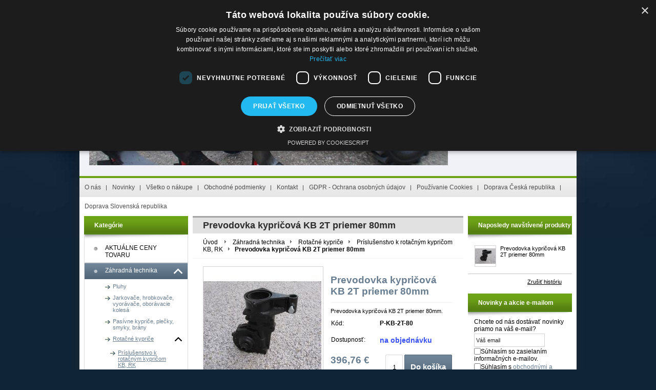

--- FILE ---
content_type: text/html; charset=UTF-8
request_url: http://www.shop.agrobon.sk/kategoria/zahradna-technika/rotacne-kyprice/prislusenstvo-k-rotacnym-kypricom-kb-rk/prevodovka-kypricova-kb-2t-priemer-80mm/
body_size: 10514
content:
<!DOCTYPE html PUBLIC "-//W3C//DTD XHTML 1.0 Transitional//EN" "http://www.w3.org/TR/xhtml1/DTD/xhtml1-transitional.dtd">
<html xmlns="http://www.w3.org/1999/xhtml" xml:lang="sk" lang="sk">
<head>
	<title>agrobonbojna - Záhradná technika - Rotačné kypriče - Príslušenstvo k rotačným kypričom KB, RK - Prevodovka kypričová KB 2T priemer 80mm</title>
	<meta http-equiv="Content-Type" content="text/html; charset=utf-8" />		<meta name="author" content="agrobonbojna" />	<meta name="generator" content="Atomer.sk" />	
	<meta name="keywords" lang="sk" content="" />            <meta name="robots" content="index, follow" /><meta property="og:site_name" content="agrobonbojna" />
<meta property="og:title" content="agrobonbojna - Záhradná technika - Rotačné kypriče - Príslušenstvo k rotačným kypričom KB, RK - Prevodovka kypričová KB 2T priemer 80mm" />
<meta property="og:image" content="http://www.shop.agrobon.sk/user/13301/upload/logo.jpg" /><link rel="stylesheet" type="text/css" href="/user/13301/app-1684413897.css?v=1654514304" />
	<link rel="stylesheet" type="text/css" href="/layouts/default/css/own_design_css.php?v=1602496595" />
			   <link rel="stylesheet" type="text/css" href="/layouts/default/css/print_css.css" media="print" />	<script type="text/javascript">
		/* <![CDATA[ */
		var absolutCesta = '/';
		var vypredane = '40413';
		var skladom = '40414';
		var okno_vyska, okno_sirka;
		var imgCesta = 'user%2F13301%2Fupload%2Fstuff%2F';
		var nulova_cena_zobrazit_kupit = '0';
		var defaultnyVyrazVoVyhladavani = 'Vyhľadať produkt...';
		            var ZMEN_OBRAZOK_VARIANTU = true;
                            var ZOOMOVANIE_DETAIL = true;
        		/* ]]> */
	</script>
	<script type="text/javascript" src="/user/13301/app-1989319019.js?v=1762338767"></script>
<script type="text/javascript">
	/* <![CDATA[ */
	var vyrobca_prelozeny = 'vyrobca';
	/* ]]> */
</script>	<script type="text/javascript" src="/layouts/default/javascript/js_hlasky.php?v=1421142972"></script>
<script type="text/javascript">
	/* <![CDATA[ */
	$(document).ready(function(){
		startCheckPhone('tbPhone');
		//startCheckPhone('tbDPhone');
		//startCheckPhone('tbFPhone');
	});
	// Ak nemam pole s cislom tak je kontrola v poriadku
	function startCheckPhone(id_element) {
		if (!id_element) return true;
		var obj = $(document).find('#'+id_element);
		if (obj.length == 0) return true;
		if (obj.val() == '') {
			obj.val('+421');
		}
		$(obj).attr('autocomplete','off');
		$(obj).keyup(function() {
			checkPhoneMessage(obj,checkPhoneNumber(obj.val()));
		});
		$(obj).change(function() {
			checkPhoneMessage(obj,checkPhoneNumber(obj.val()));
		});
		$(obj).keyup();
	}
	function checkPhoneNumber(number) {
		var regexp = /^\+[0-9]{12}$/;
		if (number && regexp.test(number)) {
			return true;
		}				
		return false;
	}
	function checkPhoneMessage(obj,check) {
		if (!obj || obj.length == 0) return;
		var parent = $(obj).closest("tr");
		var msg = $('.phoneCMsg');
		var txt = '<tr class="phoneCMsg" style="color:red;"><td></td><td >Číslo pre zaslanie SMS prosím napíšte v správnom formáte +4219XXYYYYYY</td></tr>';
		if (!check && msg.length == 0) {
			parent.before(txt);
		} else if (check && msg.length) {
			msg.remove();
		}						
	}
	/* ]]> */
</script>
<script type="text/javascript">
	AtomerApp.text = {
		buttonIntoCardLoader: 'Pridávam',
		buttonIntoCardDone: 'Ďakujeme',
		packetaDeliveryPlaceDefaultText: 'Prosím vyberte si <a href="#">miesto vydania tovaru</a>'
	};
</script>	<script type="text/javascript">
		$(function() {
			// potrebne premenne pre JS funkciu zmenVelkostObrazka()
			// aktualna sira a vyska okna pri nacitani stranky
			okno_sirka = $(window).width();
			okno_vyska = $(window).height();			
			try {
				// inicializacia lightBox-u
				//$('#img a, .galeria a.gal').lightBox();
				$('#img a').lightBox();
				$('#tabObrazkyStred a.gal').lightBox();
				//$('a.gal').lightBox();
				$('a[rel="lightbox"]').lightBox();

				$(".tabs").tabs();
			} catch( err ) { }
		});
	</script>	<link rel="shortcut icon" type="image/x-icon" href="?0" />
	<link rel="icon" type="image/ico" href="?0" /> <script type="text/javascript" charset="UTF-8" src="//cdn.cookie-script.com/s/108c741b01b342bc816707d6138bfc6f.js"></script>			<meta name="viewport" content="width=device-width, initial-scale=1">
			<link rel="stylesheet" type="text/css" href="?v=0" media="all" /></head>
<body onload="helpInit();" class="" data-id-template="20" data-id-group="1">	<div id="fb-root"></div>
	<script type="text/javascript">
	/* <![CDATA[ */
		(function(d, s, id) {
		var js, fjs = d.getElementsByTagName(s)[0];
		if (d.getElementById(id)) {return;}
		js = d.createElement(s); js.id = id;
		js.src = "//connect.facebook.net/sk_SK/all.js#xfbml=1";
		fjs.parentNode.insertBefore(js, fjs);
	  }(document, 'script', 'facebook-jssdk'));
	/* ]]> */
	</script>
<!--[if lte IE 6]><script src="layouts/default/javascript/ie6.js"></script><script>window.onload=function(){e("layouts/default/javascript/ie6/")}</script><![endif]--><div id="helpbox"></div>		<script type="text/javascript">
		/* <![CDATA[ */
			function zapisVysunutie() {
				if($('.kosikVysuvaciKlikac .sipky').hasClass('up')) {
					$.post(absolutCesta+'ajax.php', {vysuvac: 'false'});
					$('.kosikVysuvaciKlikac .sipky').removeClass('up');
				} else {
					$.post(absolutCesta+'ajax.php', {vysuvac: 'true'});
					$('.kosikVysuvaciKlikac .sipky').addClass('up');
				}
			}
		/* ]]> */
		</script>
		<div id="kosikVysuvaci">
		<div id="kosikVysuvaciObsah">
			<div class="tovary"><div style="padding: 26px 0">		<p class="hlaska info" id="msg1">Nákupný košík je prázdny.		</p></div>			</div>
			<div class="suhrn">
				<div class="left">
					<strong>0 položiek					</strong><br />
					Spolu:<br />
					<strong class="cena_vysuvaci_spolu">0,00 €</strong>
				</div>
				<a rel="nofollow" href="/nakupny-kosik/">Vstúpiť</a>
			</div>
			<div class="endfloat"></div>
		</div>
		<div class="kosikVysuvaciKlikac">			<div id="skryTienKosikVysuvaci" ></div>
			<div class="obal ">
									<div class="pocetPoloziek">0 položiek						 <span>(0,00 €)</span>
					</div>
					<div class="sipky">&nbsp;</div><a class="klikacLink" href="#" onclick="$('#kosikVysuvaciObsah').slideToggle('normal', zapisVysunutie()); return false;">&nbsp;</a>
			</div>
		</div>
	</div><div id="main" >
	<div class="pomocna"></div>
	<div class="hlavicka_obal"></div>
		<div id="background_top"><div class="page_top"></div></div>
	<div class="obal">
		<div class="hlavicka">
						<div id="background_top_image"></div>			<div class="hlavicka_vrch_obal">
				<div class="hlavicka_vrch">							<div class="odhlasovaci_formular">
								<div class="ucetLinky">
									<a href="/prihlasenie/" id="loginLink"  rel="nofollow">Prihlásenie <span class="textik">(Stály zákazník)</span></a>
									<a href="/registracia/" class="reg " rel="nofollow">Registrácia <span class="textik">(Nový zákazník)</span></a>
									<a href="/zabudol-som-heslo/"  rel="nofollow">Zabudol som heslo</a>
								</div>
							</div>						<div class="vyhladavanie">	<form action="/vyhladavanie/" method="get">
		<div id="vyhladavanie">			<input type="text" class="textbox" name="search" value="Vyhľadať produkt..." onfocus="if(this.value=='Vyhľadať produkt...')this.value=''" onblur="if(this.value=='')this.value='Vyhľadať produkt...'" />
			<input type="submit" class="button" onmouseover="buttonClass(this)" onmouseout="buttonClass(this)" value="" />
		</div>
	</form>						</div>					<div class="endfloat"></div>
				</div>
			</div>
		</div>
		<div class="stred">
			<div class="stred_vnutro">
				<div class="hlavicka_spodok">
					<div class="logoKlik">
						<a href="/">								<img src="/user/13301/upload/logo.jpg?v=1436511092" alt="agrobonbojna" />						</a>
					</div><div class="kosik novyKosik419">
	<span>0,00 €</span> (0 položiek)
	<a href="/nakupny-kosik/" rel="nofollow">vstúpiť do košíka</a>
</div>					<div class="endfloat"></div>
				</div>					<ul id="hlavneMenu">			
		<li class="first">
			<a  href="/o-nas/">O nás</a>		</li>			<li class="separator">&nbsp;</li>			
		<li >
			<a  href="/novinky/">Novinky</a>		</li>			<li class="separator">&nbsp;</li>			
		<li >
			<a  href="/vsetko-o-nakupe/">Všetko o nákupe</a>		</li>			<li class="separator">&nbsp;</li>			
		<li >
			<a  href="/obchodne-podmienky/">Obchodné podmienky</a>		</li>			<li class="separator">&nbsp;</li>			
		<li >
			<a  href="/kontakt/">Kontakt</a>		</li>			<li class="separator">&nbsp;</li>			
		<li >
			<a  href="/gdpr-ochrana-osobnych-udajov/">GDPR - Ochrana osobných údajov</a>		</li>			<li class="separator">&nbsp;</li>			
		<li >
			<a  href="/pouzivanie-cookies/">Používanie Cookies</a>		</li>			<li class="separator">&nbsp;</li>			
		<li >
			<a  href="/doprava-ceska-republika/">Doprava Česká republika</a>		</li>			<li class="separator">&nbsp;</li>			
		<li class="last">
			<a  href="/doprava-slovenska-republika/">Doprava Slovenská republika</a>		</li>					</ul>
					<div class="endfloat"></div>				<div class="stred_obsah">
					<div class="lavaStrana">							<div class="box kategorie">
								<span class="nadpis">
									Kategórie									<span class="holder">
										<span>&nbsp;</span>
										<span>&nbsp;</span>
										<span>&nbsp;</span>
									</span>
								</span>
								<div class="nadpis_bottom"></div><ul class="kategorie0">	<li  class='cat_722746 first'><a href="/kategoria/aktualne-ceny-tovaru/">
	<strong>AKTUÁLNE CENY TOVARU</strong></a></li>
<li  class='cat_395905 aktivna0 sub_sec rolled_down def'><a href="/kategoria/zahradna-technika/" class='aktivna'>
	<strong>Záhradná technika</strong>		<span class="rollHandler rollOutHandler expanded"></span></a><ul class="kategorie1">	<li  class='cat_396310 first'><a href="/kategoria/zahradna-technika/pluhy/">
	<strong>Pluhy</strong></a></li>
<li  class='cat_396312'><a href="/kategoria/zahradna-technika/jarkovace-hrobkovace-vyoravace-oboravacie-kolesa/">
	<strong>Jarkovače, hrobkovače, vyorávače, oborávacie kolesá</strong></a></li>
<li  class='cat_396313'><a href="/kategoria/zahradna-technika/pasivne-kyprice-plecky-smyky-brany/">
	<strong>Pasívne kypriče, plečky, smyky, brány</strong></a></li>
<li  class='cat_396314 aktivna1 sub_sec rolled_down def'><a href="/kategoria/zahradna-technika/rotacne-kyprice/" class='aktivna'>
	<strong>Rotačné kypriče</strong>		<span class="rollHandler rollOutHandler expanded"></span></a><ul class="kategorie2">	<li  class='cat_396912 first aktivna2'><a href="/kategoria/zahradna-technika/rotacne-kyprice/prislusenstvo-k-rotacnym-kypricom-kb-rk/" class='aktivna'>
	<strong>Príslušenstvo k rotačným kypričom KB, RK</strong></a></li>
</ul>
</li>
<li  class='cat_396315'><a href="/kategoria/zahradna-technika/prives-nakladny-za-traktor/">
	<strong>Príves nákladný za traktor</strong></a></li>
<li  class='cat_396316'><a href="/kategoria/zahradna-technika/valce/">
	<strong>Valce</strong></a></li>
<li  class='cat_396895'><a href="/kategoria/zahradna-technika/nahradne-diely-zahradna-technika/">
	<strong>Náhradné diely zahradná technika</strong></a></li>
<li  class='cat_545776 last'><a href="/kategoria/zahradna-technika/nahradne-diely-zahradna-technika-ii/">
	<strong>Náhradné diely záhradná technika II.</strong></a></li>
</ul>
</li>
<li  class='cat_395906 sub_sec rolled_down def'><a href="/kategoria/polnohospodarska-technika/">
	<strong>Poľnohospodárska technika</strong>		<span class="rollHandler rollOutHandler expanded"></span></a><ul class="kategorie1">	<li  class='cat_395909 first sub_sec rolled_down def'><a href="/kategoria/polnohospodarska-technika/pluhy/">
	<strong>Pluhy</strong>		<span class="rollHandler rollOutHandler expanded"></span></a><ul class="kategorie2">	<li  class='cat_396687 first'><a href="/kategoria/polnohospodarska-technika/pluhy/diely-k-pluhom/">
	<strong>Diely k pluhom</strong></a></li>
</ul>
</li>
<li  class='cat_545718'><a href="/kategoria/polnohospodarska-technika/pluhy-pre-traktory-30-100-hp/">
	<strong>Pluhy (pre traktory 30 - 100 HP)</strong></a></li>
<li  class='cat_395908'><a href="/kategoria/polnohospodarska-technika/pasivne-kyprice-hlbkove-kyprice-pasivne-plecky/">
	<strong>Pasívne kypriče, hĺbkové kypriče, pasívne plečky</strong></a></li>
<li  class='cat_395910'><a href="/kategoria/polnohospodarska-technika/kombinatory-kompaktory/">
	<strong>Kombinátory, kompaktory</strong></a></li>
<li  class='cat_396306'><a href="/kategoria/polnohospodarska-technika/tanierove-brany/">
	<strong>Tanierové brány</strong></a></li>
<li  class='cat_396307'><a href="/kategoria/polnohospodarska-technika/jarkovace-vyoravace/">
	<strong>Jarkovače, vyorávače</strong></a></li>
<li  class='cat_396308 sub_sec rolled_down def'><a href="/kategoria/polnohospodarska-technika/smyky-smykobrany-brany/">
	<strong>Smyky,smykobrány,brány</strong>		<span class="rollHandler rollOutHandler expanded"></span></a><ul class="kategorie2">	<li  class='cat_517331 first'><a href="/kategoria/polnohospodarska-technika/smyky-smykobrany-brany/prislusenstvo/">
	<strong>Príslušenstvo</strong></a></li>
</ul>
</li>
<li  class='cat_522294'><a href="/kategoria/polnohospodarska-technika/valce/">
	<strong>Valce</strong></a></li>
<li  class='cat_428324'><a href="/kategoria/polnohospodarska-technika/nahradne-diely-polnohospodarska-technika/">
	<strong>Náhradné diely poľnohospodárska technika</strong></a></li>
<li  class='cat_396309 last'><a href="/kategoria/polnohospodarska-technika/prives-nakladny-za-traktor/">
	<strong>Príves nákladný za traktor</strong></a></li>
</ul>
</li>
<li  class='cat_395907 sub_sec rolled_down def'><a href="/kategoria/komunalna-technika/">
	<strong>Komunálna technika</strong>		<span class="rollHandler rollOutHandler expanded"></span></a><ul class="kategorie1">	<li  class='cat_439207 first'><a href="/kategoria/komunalna-technika/prives-nakladny-za-traktor/">
	<strong>Príves nákladný za traktor</strong></a></li>
<li  class='cat_396318 sub_sec rolled_down def'><a href="/kategoria/komunalna-technika/snehove-radlice/">
	<strong>Snehové radlice</strong>		<span class="rollHandler rollOutHandler expanded"></span></a><ul class="kategorie2">	<li  class='cat_398358 first'><a href="/kategoria/komunalna-technika/snehove-radlice/diely-k-radliciam/">
	<strong>Diely k radliciam</strong></a></li>
</ul>
</li>
<li  class='cat_438468'><a href="/kategoria/komunalna-technika/valce/">
	<strong>Valce</strong></a></li>
<li  class='cat_396319'><a href="/kategoria/komunalna-technika/radlice-na-zrovnavanie-terenu/">
	<strong>Radlice na zrovnávanie terénu</strong></a></li>
<li  class='cat_438446 last sub_sec rolled_down def'><a href="/kategoria/komunalna-technika/specialne-stroje/">
	<strong>Špeciálne stroje</strong>		<span class="rollHandler rollOutHandler expanded"></span></a><ul class="kategorie2">	<li  class='cat_396323 first'><a href="/kategoria/komunalna-technika/specialne-stroje/natahovac-folie/">
	<strong>Naťahovač fólie</strong></a></li>
<li  class='cat_396325'><a href="/kategoria/komunalna-technika/specialne-stroje/rolba-na-upravu-ladovej-plochy/">
	<strong>Rolba na úpravu ľadovej plochy</strong></a></li>
<li  class='cat_396320'><a href="/kategoria/komunalna-technika/specialne-stroje/hrabac-umeleho-travnika/">
	<strong>Hrabač umelého trávnika</strong></a></li>
<li  class='cat_438445'><a href="/kategoria/komunalna-technika/specialne-stroje/hrabac-travnika/">
	<strong>Hrabač trávnika</strong></a></li>
<li  class='cat_396321'><a href="/kategoria/komunalna-technika/specialne-stroje/hrable-na-udrziavanie-pieskovych-ploch/">
	<strong>Hrable na udržiavanie pieskových plôch</strong></a></li>
<li  class='cat_439209'><a href="/kategoria/komunalna-technika/specialne-stroje/sipova-radlica/">
	<strong>Šípová radlica</strong></a></li>
<li  class='cat_439211'><a href="/kategoria/komunalna-technika/specialne-stroje/prstovy-kypric/">
	<strong>Prstový kyprič</strong></a></li>
<li  class='cat_517519'><a href="/kategoria/komunalna-technika/specialne-stroje/hlbkove-kyprice/">
	<strong>Hĺbkové kypriče</strong></a></li>
<li  class='cat_521904'><a href="/kategoria/komunalna-technika/specialne-stroje/ryhovac-do-vinohradu/">
	<strong>Ryhovač do vinohradu</strong></a></li>
<li  class='cat_535570 last'><a href="/kategoria/komunalna-technika/specialne-stroje/lucne-brany/">
	<strong>Lúčne brány</strong></a></li>
</ul>
</li>
</ul>
</li>
<li  class='cat_396302'><a href="/kategoria/ine-vyrobky/">
	<strong>Iné výrobky</strong></a></li>
<li  class='cat_398634 last sub_sec rolled_down def'><a href="/kategoria/diely-strojov/">
	<strong>Diely strojov</strong>		<span class="rollHandler rollOutHandler expanded"></span></a><ul class="kategorie1">	<li  class='cat_398799 first'><a href="/kategoria/diely-strojov/napravy-a-kolesa/">
	<strong>Nápravy a kolesá</strong></a></li>
</ul>
</li>
</ul>
							</div>					</div>
					<div class="content">		<h1 class="nadpis_tovar">Prevodovka kypričová KB 2T priemer 80mm</h1>		<div class="hierarchia">				<span>
					<a href="/">Úvod</a>				</span><img src="/layouts/actinium/img/img_hierarchia.gif" alt="" />			<span><a href="/kategoria/zahradna-technika/">Záhradná technika</a></span><img src="/layouts/actinium/img/img_hierarchia.gif" alt="" />			<span><a href="/kategoria/zahradna-technika/rotacne-kyprice/">Rotačné kypriče</a></span><img src="/layouts/actinium/img/img_hierarchia.gif" alt="" />			<span><a href="/kategoria/zahradna-technika/rotacne-kyprice/prislusenstvo-k-rotacnym-kypricom-kb-rk/">Príslušenstvo k rotačným kypričom KB, RK</a></span><img src="/layouts/actinium/img/img_hierarchia.gif" alt="" /><strong>Prevodovka kypričová KB 2T priemer 80mm</strong>			<div class="endfloat"></div>
		</div>		<script type="application/ld+json">
		{
		    "@context": "http://schema.org",
            "@type": "BreadcrumbList",
            "itemListElement":[{"@type": "ListItem","position": 1,"item":{ "@id" : "/", "name" : "Úvod"}}, {"@type": "ListItem","position": 2,"item":{ "@id" : "/kategoria/zahradna-technika/", "name" : "Záhradná technika"}}, {"@type": "ListItem","position": 3,"item":{ "@id" : "/kategoria/zahradna-technika/rotacne-kyprice/", "name" : "Rotačné kypriče"}}, {"@type": "ListItem","position": 4,"item":{ "@id" : "/kategoria/zahradna-technika/rotacne-kyprice/prislusenstvo-k-rotacnym-kypricom-kb-rk/", "name" : "Príslušenstvo k rotačným kypričom KB, RK"}}]
		}
        </script>
        <div class="produkt-nahlad">
	<div class="galeria">
		<div class="obrazokObal " data-id-product="7786276">				<a class="zoomgal" id="obrKlik7786276" href="/user/13301/upload/stuff/resized/5735127_640-640-true.jpg" title="Prevodovka kypričová KB 2T priemer 80mm"
                   rel="gallery_zoom7786276">				<span id="status_flag">				</span><img src="/user/13301/upload/stuff/resized/5735127_230-230-true.jpg" data-id-obrazok="5735127" alt="Prevodovka kypričová KB 2T priemer 80mm" />
				<span class="lupa">&nbsp;</span>
			</a>
		</div>			<div class="dalsieObrazky">	<a title="Prevodovka kypričová KB 2T priemer 80mm" href="javascript:void(0);" rel="{gallery: 'gallery_zoom7786276', smallimage: '/user/13301/upload/stuff/resized/5735127_230-230-true.jpg', largeimage: '/user/13301/upload/stuff/resized/5735127_640-640-true.jpg'}">
		<img src="/user/13301/upload/stuff/resized/5735127_70-70-true.jpg" data-id-obrazok="5735127" alt="Prevodovka kypričová KB 2T priemer 80mm" />
	</a>	<a title="Prevodovka kypričová KB 2T priemer 80mm" href="javascript:void(0);" rel="{gallery: 'gallery_zoom7786276', smallimage: '/user/13301/upload/stuff/resized/5735129_230-230-true.jpg', largeimage: '/user/13301/upload/stuff/resized/5735129_640-640-true.jpg'}">
		<img src="/user/13301/upload/stuff/resized/5735129_70-70-true.jpg" data-id-obrazok="5735129" alt="Prevodovka kypričová KB 2T priemer 80mm" />
	</a>	<a title="Prevodovka kypričová KB 2T priemer 80mm" href="javascript:void(0);" rel="{gallery: 'gallery_zoom7786276', smallimage: '/user/13301/upload/stuff/resized/5735130_230-230-true.jpg', largeimage: '/user/13301/upload/stuff/resized/5735130_640-640-true.jpg'}">
		<img src="/user/13301/upload/stuff/resized/5735130_70-70-true.jpg" data-id-obrazok="5735130" alt="Prevodovka kypričová KB 2T priemer 80mm" />
	</a>			</div><a style="display:none" rel="{gallery: 'gallery_zoom7786276', smallimage: '', largeimage: ''}" id="fake_thumbail7786276" href="javascript:void(0);"></a>    </div>
	<div class="info">
		<div id="preloaderImage7786276" class="preloaderImage"><img src="/layouts/default/img/ajax-loader.gif" alt="" /></div>		<h2>Prevodovka kypričová KB 2T priemer 80mm</h2>			<div class="product_short_text"><p>Prevodovka kypričová KB 2T priemer 80mm.</p></div>		<table class="info_table">				<tr class="catalog_id_row" id="catalog_id_row7786276" >
					<td>Kód:</td>
					<td><strong id="catalog_id7786276">P-KB-2T-80</strong></td>
				</tr>
				<tr class="empty_row">
					<td>&nbsp;</td>
				</tr>					<tr id="dodaciaDobaRiadok7786276">
						<td>Dostupnosť:</td>
                        <td class="dostupnost dos41154">
							<strong id="dodaciaDoba7786276"  style="color:#384fff;" >na objednávku							</strong>
						</td>
					</tr>		</table>			<div class="cena" id="variant_price7786276">396,76 €			</div>					<form action="/all4shop-akcie.php" method="get" class="frm_kupit"
						  id="frm_kupit7786276">
						<input class="textBoxCount" maxlength="4" name="plusPocet" type="text" value="1" title="Počet kusov" />
						<input type="hidden" name="odkazujuca_linka" value="/kategoria/zahradna-technika/rotacne-kyprice/prislusenstvo-k-rotacnym-kypricom-kb-rk/prevodovka-kypricova-kb-2t-priemer-80mm/" />
						<input type="hidden" name="vloz_do_kosika_pocet" value="true" />
						<input type="hidden" name="id_tovar_akcia" value="7786276" />
					</form>					<a						class="btnKosik" id="btnKosik7786276" rel="nofollow"
						href="/all4shop-akcie.php?vloz_do_kosika&amp;id_tovar_akcia=7786276"
						onclick="$('#frm_kupit7786276').submit();return false;"
						title="Vložiť do košíka" rel="nofollow">Do košíka</a>
							<div class="endfloat"></div>
        <div class="add-functions-wrap">            <div class="endfloat"></div>
        </div>	</div>
	<div class="endfloat"></div><script type="application/ld+json">
{
  "@context": "http://schema.org/",
  "@type": "Product",
  "name": "Prevodovka kypričová KB 2T priemer 80mm",  "image": "/user/13301/upload/stuff/resized/5735130_70-70-true.jpg",  "description": "Prevodovka kypričová KB 2T priemer 80mm.",  "mpn": "P-KB-2T-80",
  "brand":{
    "@type": "Thing",
    "name": "Agrobon"
  },  "offers":{
    "@type": "Offer",    "priceCurrency": "EUR",	"price": "396.76",    "itemCondition": "http://schema.org/NewCondition",    "seller":{
      "@type": "Organization",
      "name": "agrobonbojna"
    }  }
}
</script>
		<h3>Prevodovka kypričová KB 2T priemer 80mm</h3>		<div class="popis_tovaru"><ul>
<li><strong>hmotnosť: </strong>13,5 kg</li>
</ul></div>	<div class="ostatne">				<div class="endfloat"></div>				<div class="endfloat"></div>	</div><script type="text/javascript">
	/* <![CDATA[ */
	$(document).ready(function(){
		$('#obrKlik, .zoomgal').jqzoom({
			zoomWidth: 400,
			zoomHeight: 400,
			xOffset: 20
		}); 
	});
	/* ]]> */
</script></div>					</div>
					<div class="pravaStrana">	<div class="box">
		<div class="vypisPrezerane">
			<span class="nadpis">Naposledy navštívené produkty</span>
			<div class="nadpis_bottom"></div><div class="produkt">
	<span class="obrazokObal">
		<a href="/kategoria/zahradna-technika/rotacne-kyprice/prislusenstvo-k-rotacnym-kypricom-kb-rk/prevodovka-kypricova-kb-2t-priemer-80mm/" title="Prevodovka kypričová KB 2T priemer 80mm"><img src="/user/13301/upload/stuff/resized/5735127_40-40-true.jpg" data-id-obrazok="5735127" alt="Prevodovka kypričová KB 2T priemer 80mm" />
</a>
	</span>
	<div class="nazov"><a href="/kategoria/zahradna-technika/rotacne-kyprice/prislusenstvo-k-rotacnym-kypricom-kb-rk/prevodovka-kypricova-kb-2t-priemer-80mm/" title="Prevodovka kypričová KB 2T priemer 80mm">Prevodovka kypričová KB 2T priemer 80mm</a></div>
	<div class="endfloat"></div>
</div>
			<a class="zrusit" href="#" rel="nofollow">Zrušiť históriu</a>
		</div>
	</div>						<div class="box novinky_emailom">		<div id="newsletter">
			 <span class="nadpis">Novinky a akcie e-mailom</span> 			<div class="nadpis_bottom"></div>
			<a name="mailinglist"></a>
			<div class="boxStred">
				<form id="registracia" action="#mailinglist" method="post">
					<input type="hidden" id="g-recaptcha-response-mailinglist" name="g-recaptcha-response" data-action="mailinglist" />										<table>						<tr>
							<td class="blabol">
								Chcete od nás dostávať novinky priamo na váš e-mail?							</td>
						</tr>						<tr>
							<td>
								<input class="textbox" name="tbEmailList" value="Váš email" onfocus="if (this.value=='Váš email') this.value='';" onblur="if (this.value=='') this.value='Váš email';" />
							</td>
						</tr><tr>
	<td>
		<input type="checkbox" id="chbConsentnewsletter5036" name="chbConsent[newsletter][5036]" value="1"/>
		<label for="chbConsentnewsletter5036">Súhlasím so zasielaním informačných e-mailov.		</label>
	</td>
</tr><tr>
	<td>
		<input class="required" type="checkbox" id="chbConsentnewsletter1902" name="chbConsent[newsletter][1902]" value="1"/>
		<label for="chbConsentnewsletter1902">Súhlasím s <a href="http://www.shop.agrobon.sk/obchodne-podmienky">obchodnými a platobnými podmienkami spoločnosti</a>. *		</label>
	</td>
</tr><tr>
	<td>
		<input class="required" type="checkbox" id="chbConsentnewsletter5037" name="chbConsent[newsletter][5037]" value="1"/>
		<label for="chbConsentnewsletter5037"><br /><a href="http://www.shop.agrobon.sk/ochrana-osobnych-udajov/"><span>Súhlasím so spracovaním osobných údajov</span></a> *		</label>
	</td>
</tr>						<tr>
							<td>
								<input type="hidden" name="_trigMailinglistReg" />
								<input style="display: none;" type="text" name="mail" />
								<input class="button" onmouseover="buttonClass(this)" onmouseout="buttonClass(this)" type="submit" value="OK" />
							</td>
						</tr>					</table>
					<div class="g-recaptcha-text">Táto stránka je chránená službou reCAPTCHA. <a class="more" href="#" onclick="grecaptchaTextMore(this); return false;">Zistiť viac.</a><div>Informácie získané prostredníctvom Google reCAPTCHA podliehajú <a href="https://policies.google.com/privacy" target="_blank">Pravidlám ochrany osobných údajov</a> a <a href="https://policies.google.com/terms" target="_blank">Zmluvným podmienkam spoločnosti Google</a> a používajú sa všeobecné bezpečnostné účely (nepoužívajú sa na prispôsobenú reklamu spoločnosti Google).</div></div>				</form>
			</div>
		</div>						</div>	<div class="box">
		<div class="vypis_najpredavanejsie">
			<span class="nadpis">Najpredávanejšie</span>
			<div class="nadpis_bottom"></div>
			<ul><li><span class="cisielko">01.</span><a href="/kategoria/zahradna-technika/nahradne-diely-zahradna-technika/uchyt-40-x-12-mm/"><span class="nazov">Úchyt 40 x 12 mm</span></a></li><li><span class="cisielko">02.</span><a href="/kategoria/polnohospodarska-technika/pluhy/diely-k-pluhom/skrutka-ostria-m10-matica/"><span class="nazov">Skrutka ostria M10 + matica</span></a></li><li><span class="cisielko">03.</span><a href="/kategoria/polnohospodarska-technika/pluhy/zahrnovac-rastlinnych-zvyskov-zrz-25-pravy-do-35-hp/"><span class="nazov">Zahrňovač rastlinných zvyškov ZRZ-25 pravý do 35 HP</span></a></li><li><span class="cisielko">04.</span><a href="/kategoria/zahradna-technika/nahradne-diely-zahradna-technika/pp-radlicka-sipova-30x10/"><span class="nazov">PP - radlička šípová 30x10</span></a></li><li><span class="cisielko">05.</span><a href="/kategoria/zahradna-technika/nahradne-diely-zahradna-technika/uchyt-30-x-10-mm/"><span class="nazov">Úchyt 30 x 10 mm</span></a></li><li><span class="cisielko">06.</span><a href="/kategoria/polnohospodarska-technika/jarkovace-vyoravace/vyoravac-zemiakov-vz10-s-3-bodovym-zavesom/"><span class="nazov">Vyorávač zemiakov VZ10 s 3-bodovým závesom</span></a></li><li><span class="cisielko">07.</span><a href="/kategoria/zahradna-technika/nahradne-diely-zahradna-technika/po-krojidlo-pasivne-k-po-prave/"><span class="nazov">PO - krojidlo pasívne k PO pravé</span></a></li><li><span class="cisielko">08.</span><a href="/kategoria/polnohospodarska-technika/pluhy/zahrnovac-rastlinnych-zvyskov-zrz-25-lavy-do-35-hp/"><span class="nazov">Zahrňovač rastlinných zvyškov ZRZ-25 ľavý do 35 HP</span></a></li><li><span class="cisielko">09.</span><a href="/kategoria/zahradna-technika/nahradne-diely-zahradna-technika/pj-krojidlo-pasivne-s-uchytom-k-pj-prave/"><span class="nazov">PJ - krojidlo pasívne s úchytom k PJ pravé</span></a></li><li><span class="cisielko">10.</span><a href="/kategoria/polnohospodarska-technika/pluhy/diely-k-pluhom/ostrie-pluhu-200-hardox-prave/"><span class="nazov">Ostrie pluhu 200 Hardox pravé</span></a></li>		</ul>
	</div></div>					</div>
					<div class="endfloat"></div>
				</div>
				<div class="paticka">						<div class="left">						
						</div>
						<div class="right">
							<div class="loga">							</div>
							<div class="copy">	
								Copyright 2015 - 2026 © agrobonbojna<div class="pata_dev">
	<a href="https://www.atomer.sk/" onclick="window.open(this.href); return false;">Tvorba eshopov - Atomer.sk <img src="/layouts/default/img/new_window.gif" alt="" /></a>
</div>
	<script type="text/javascript">
		var cr_eid = '13301';
		var cr_delay = 10000;
		var cr_referer = '';
		(function($, eid, delay, referer) {
	var isDebug = function() {		
		var f = window.location.search.indexOf("debug=kp");		
		if (f === -1) {
			return false;
		} else {
			return true;
		}
	};	
	var Logger = function() {
		this.items = [];
		
		this.addItem = function(item) {
			if (item instanceof LoggerItem) {
				this.items.push(item);
			}
		};
		
		this.print = function(resultOverall) {
			if (!isDebug()) {
				return;
			}			
			var msg = "Overall Result: "+resultOverall;
			console.log('Overall Result: ', resultOverall);
			
			this.items.forEach(function(item) {
				var text = "\r\nElement: ";				
				text += "\r\nselector: ["+item.element.tagName+", "+item.element.className+","+item.element.id+"]";
				text += "\r\nresult: "+item.result;
				if (item.params) {
					text += "\r\nParams: ";
					item.params.forEach(function(param){
						text += "\r\n     "+param.name+": "+param.value;
					});
				}
				text += "\r\n-----";
				
				msg += text;				
				console.log(text);
			});			
			alert(msg);
		};
	};
	var LoggerItem = function(elem) {
		this.element = elem;
		this.params = [];		
		this.result = false;
		
		
		this.setResult = function(result) {
			this.result = result;
		};
		this.addParam = function(text, value) {
			this.params.push({name: text, value: value});
		};
	};
	
	var copyrightChecker = function() {		
		var elems = [].slice.call(document.querySelectorAll(".pata_dev a"));
		var logs = new Logger();		
				
		function checkVisible(elm) {
			if (!elm) {
				return false;
			}	
			var log = new LoggerItem(elm);
			var vis = isVisible(elm, log);
			
			log.setResult(vis);	
			logs.addItem(log);
			
			if (elm && vis) {
				if (elm.parentElement 
						&& !elm.parentElement.matches("#main") 
						// default template
						&& !elm.parentElement.matches("#main .obal") 
						// neonium tempalte
						&& !elm.parentElement.matches("#main_holder_inner")
				) {
					return checkVisible(elm.parentElement);
				} else {
					return true;
				}
			} else {
				return false;
			}
		}
		function isVisible(elem, log) {
			if (!(elem instanceof Element)) throw Error('DomUtil: elem is not an element.');
			
			const style = getComputedStyle(elem);			
			// base page
			const offCenter   = {
				x: elem.offsetLeft + elem.offsetWidth / 2,
				y: elem.offsetTop + elem.offsetHeight / 2
			};
			
			if (log instanceof LoggerItem) {
				log.addParam("style.display", style.display);
				log.addParam("style.visibility", style.visibility);
				log.addParam("style.opacity", style.opacity);
				log.addParam("style.zIndex", style.zIndex);
				log.addParam("my-width", elem.offsetWidth + elem.offsetHeight + elem.getBoundingClientRect().height + elem.getBoundingClientRect().width);
				log.addParam("off-center",offCenter.x+"|"+offCenter.y);
			}
			
			if (style.display === 'none') return false;
			if (style.visibility !== 'visible') return false;
			if (style.opacity < 0.1) return false;
			/* Nebudem pouzivat, lebo niekedy na iPhonoch pre "background_bottom" vracia namiesto auto hodnotu 0
			if (style.zIndex !== "auto" && parseInt(style.zIndex) <= 0) {
				return false;
			}*/
			if (parseInt(style.fontSize) < 5) return false;			
			if (elem.offsetWidth + elem.offsetHeight + elem.getBoundingClientRect().height +
				elem.getBoundingClientRect().width === 0) {
				return false;
			}
			
			if (offCenter.x < 0) return false;
			if (offCenter.x > document.documentElement.scrollWidth) return false;
			if (offCenter.y < 0) return false;
			if (offCenter.y > document.documentElement.scrollHeight) return false;
			return true;
			
			// base viewport
			/*const elemCenter   = {
				x: elem.getBoundingClientRect().left + elem.offsetWidth / 2,
				y: elem.getBoundingClientRect().top + elem.offsetHeight / 2
			};
			if (elemCenter.x < 0) return false;
			if (elemCenter.x > (document.documentElement.clientWidth || window.innerWidth)) return false;
			if (elemCenter.y < 0) return false;
			if (elemCenter.y > (document.documentElement.clientHeight || window.innerHeight)) return false;
			let pointContainer = document.elementFromPoint(elemCenter.x, elemCenter.y);
			do {
				if (pointContainer === elem) return true;
			} while (pointContainer = pointContainer.parentNode);
			return false;*/			
		}
		function send(result) {
			console.log('at.cp: ', result);
			$.ajax({
				type: "POST",
				url: absolutCesta+'ajax.php',
				data: { id: eid, 'referer': referer, 'copyrightChecker': 1, 'v': result ? 1 : 0}
			});
		}
		
		if (document.querySelector("#age_popup_wrapper")) {
			console.log('at.cp: skip');
			return;
		}
		
		var oneVisible = false;
		elems.forEach(function(elem) {
			if (checkVisible(elem)) {
				oneVisible = true;
			}
		});
		send(oneVisible);		
		logs.print(oneVisible);
	};
	$(document).ready(function() {
		setTimeout(function() {
			copyrightChecker();
		}, delay);
	});
	$.fn.copyrightChecker = copyrightChecker;
	
})(jQuery, cr_eid, cr_delay, cr_referer);	</script>							</div>
						</div>
						<div class="endfloat"></div>				</div>
			</div>
		</div>
		<div id="bottom"></div>
	</div>
		<div id="background_bottom">
		<div class="page_bottom"></div>
	</div>
</div><script src="https://www.google.com/recaptcha/api.js?render=explicit&onload=onLoadCallbackGrecaptcha"></script>		<script>
			// Ensure wrapper exists only once
			if (!document.getElementById('grecaptcha-wrapper')) {
				$('body').append($('<div id="grecaptcha-wrapper"></div>'));
			}
			var grecaptchaWindowResized = function() {
				var oneVisible = false;
				$('input[name=g-recaptcha-response]').each(function() {
					if ($(this).parent().is(":visible")) {
						oneVisible = true;
					}
				});
				if (oneVisible) {
					$('.grecaptcha-badge').css('visibility', 'visible');
				} else {
					$('.grecaptcha-badge').css('visibility', 'hidden');
				}
			};
			var grecaptchaTextMore = function(element) {
				$(element).closest('.g-recaptcha-text').addClass('visible');
            };
			var onLoadCallbackGrecaptcha = function(elementId) {
				try {
					if (typeof window._grecaptchaClientId === 'undefined') {
						var target = elementId || 'grecaptcha-wrapper';
						window._grecaptchaClientId = grecaptcha.render(target, {
							'sitekey':'6LcAhn4UAAAAALJduclSQ7lSq6hNMqFYj3IFJgJW',
							'badge': window.matchMedia("(max-width: 450px)").matches ? 'bottomleft' : 'bottomright',
							'size': 'invisible'
						});
					}
					grecaptcha.ready(function() {
						// Find all registered recaptcha inputs and execute per action
						var clientId = window._grecaptchaClientId;
						$('input[name=g-recaptcha-response][data-action]').each(function() {
							var $input = $(this);
							var action = $input.data('action');
							grecaptcha.execute(clientId, {action: action}).then(function(token) {
								$input.val(token);
							});
						});
						$(window).off('resize.grecaptcha').on('resize.grecaptcha', function() {
							//grecaptchaWindowResized();
						});
						//grecaptchaWindowResized();
					});
				} catch(e) {
					console.warn('reCAPTCHA init error', e);
				}
			};
		</script>
		<style>
			.grecaptcha-badge {
				visibility: hidden;
				z-index: 1;
				bottom: 115px !important;
			}
            .g-recaptcha-text {
                color: #7f8c8d;

            }
            .g-recaptcha-text .more {
                white-space: nowrap;
            }
            .g-recaptcha-text > div,
            .g-recaptcha-text.visible .more {
                display: none;
            }
            #registracia .g-recaptcha-text {
                padding-top: 6px;
                font-size: 12.5px;
            }
            #registracia .g-recaptcha-text.visible > div {
                display: inline;
            }
            #registracia_form .g-recaptcha-text {
                padding-top: 38px;
                font-size: 13px;
            }
            #registracia_form .g-recaptcha-text .more::before {
                content: "";
                display: block;
            }
            #registracia_form .g-recaptcha-text.visible > div {
                display: block;
                max-width: 360px;
                padding-top: 16px;
            }
			@media (max-width: 450px) {
				.grecaptcha-badge {
					bottom: 50px !important;
				}
			}
		</style>
		</body>
</html>

--- FILE ---
content_type: text/html; charset=UTF-8
request_url: http://www.shop.agrobon.sk/kategoria/zahradna-technika/rotacne-kyprice/prislusenstvo-k-rotacnym-kypricom-kb-rk/prevodovka-kypricova-kb-2t-priemer-80mm/?v=0
body_size: 10522
content:
<!DOCTYPE html PUBLIC "-//W3C//DTD XHTML 1.0 Transitional//EN" "http://www.w3.org/TR/xhtml1/DTD/xhtml1-transitional.dtd">
<html xmlns="http://www.w3.org/1999/xhtml" xml:lang="sk" lang="sk">
<head>
	<title>agrobonbojna - Záhradná technika - Rotačné kypriče - Príslušenstvo k rotačným kypričom KB, RK - Prevodovka kypričová KB 2T priemer 80mm</title>
	<meta http-equiv="Content-Type" content="text/html; charset=utf-8" />		<meta name="author" content="agrobonbojna" />	<meta name="generator" content="Atomer.sk" />	
	<meta name="keywords" lang="sk" content="" />            <meta name="robots" content="index, follow" /><meta property="og:site_name" content="agrobonbojna" />
<meta property="og:title" content="agrobonbojna - Záhradná technika - Rotačné kypriče - Príslušenstvo k rotačným kypričom KB, RK - Prevodovka kypričová KB 2T priemer 80mm" />
<meta property="og:image" content="http://www.shop.agrobon.sk/user/13301/upload/logo.jpg" /><link rel="stylesheet" type="text/css" href="/user/13301/app-1684413897.css?v=1654514304" />
	<link rel="stylesheet" type="text/css" href="/layouts/default/css/own_design_css.php?v=1602496595" />
			   <link rel="stylesheet" type="text/css" href="/layouts/default/css/print_css.css" media="print" />	<script type="text/javascript">
		/* <![CDATA[ */
		var absolutCesta = '/';
		var vypredane = '40413';
		var skladom = '40414';
		var okno_vyska, okno_sirka;
		var imgCesta = 'user%2F13301%2Fupload%2Fstuff%2F';
		var nulova_cena_zobrazit_kupit = '0';
		var defaultnyVyrazVoVyhladavani = 'Vyhľadať produkt...';
		            var ZMEN_OBRAZOK_VARIANTU = true;
                            var ZOOMOVANIE_DETAIL = true;
        		/* ]]> */
	</script>
	<script type="text/javascript" src="/user/13301/app-1989319019.js?v=1762338767"></script>
<script type="text/javascript">
	/* <![CDATA[ */
	var vyrobca_prelozeny = 'vyrobca';
	/* ]]> */
</script>	<script type="text/javascript" src="/layouts/default/javascript/js_hlasky.php?v=1421142972"></script>
<script type="text/javascript">
	/* <![CDATA[ */
	$(document).ready(function(){
		startCheckPhone('tbPhone');
		//startCheckPhone('tbDPhone');
		//startCheckPhone('tbFPhone');
	});
	// Ak nemam pole s cislom tak je kontrola v poriadku
	function startCheckPhone(id_element) {
		if (!id_element) return true;
		var obj = $(document).find('#'+id_element);
		if (obj.length == 0) return true;
		if (obj.val() == '') {
			obj.val('+421');
		}
		$(obj).attr('autocomplete','off');
		$(obj).keyup(function() {
			checkPhoneMessage(obj,checkPhoneNumber(obj.val()));
		});
		$(obj).change(function() {
			checkPhoneMessage(obj,checkPhoneNumber(obj.val()));
		});
		$(obj).keyup();
	}
	function checkPhoneNumber(number) {
		var regexp = /^\+[0-9]{12}$/;
		if (number && regexp.test(number)) {
			return true;
		}				
		return false;
	}
	function checkPhoneMessage(obj,check) {
		if (!obj || obj.length == 0) return;
		var parent = $(obj).closest("tr");
		var msg = $('.phoneCMsg');
		var txt = '<tr class="phoneCMsg" style="color:red;"><td></td><td >Číslo pre zaslanie SMS prosím napíšte v správnom formáte +4219XXYYYYYY</td></tr>';
		if (!check && msg.length == 0) {
			parent.before(txt);
		} else if (check && msg.length) {
			msg.remove();
		}						
	}
	/* ]]> */
</script>
<script type="text/javascript">
	AtomerApp.text = {
		buttonIntoCardLoader: 'Pridávam',
		buttonIntoCardDone: 'Ďakujeme',
		packetaDeliveryPlaceDefaultText: 'Prosím vyberte si <a href="#">miesto vydania tovaru</a>'
	};
</script>	<script type="text/javascript">
		$(function() {
			// potrebne premenne pre JS funkciu zmenVelkostObrazka()
			// aktualna sira a vyska okna pri nacitani stranky
			okno_sirka = $(window).width();
			okno_vyska = $(window).height();			
			try {
				// inicializacia lightBox-u
				//$('#img a, .galeria a.gal').lightBox();
				$('#img a').lightBox();
				$('#tabObrazkyStred a.gal').lightBox();
				//$('a.gal').lightBox();
				$('a[rel="lightbox"]').lightBox();

				$(".tabs").tabs();
			} catch( err ) { }
		});
	</script>	<link rel="shortcut icon" type="image/x-icon" href="?0" />
	<link rel="icon" type="image/ico" href="?0" /> <script type="text/javascript" charset="UTF-8" src="//cdn.cookie-script.com/s/108c741b01b342bc816707d6138bfc6f.js"></script>			<meta name="viewport" content="width=device-width, initial-scale=1">
			<link rel="stylesheet" type="text/css" href="?v=0" media="all" /></head>
<body onload="helpInit();" class="" data-id-template="20" data-id-group="1">	<div id="fb-root"></div>
	<script type="text/javascript">
	/* <![CDATA[ */
		(function(d, s, id) {
		var js, fjs = d.getElementsByTagName(s)[0];
		if (d.getElementById(id)) {return;}
		js = d.createElement(s); js.id = id;
		js.src = "//connect.facebook.net/sk_SK/all.js#xfbml=1";
		fjs.parentNode.insertBefore(js, fjs);
	  }(document, 'script', 'facebook-jssdk'));
	/* ]]> */
	</script>
<!--[if lte IE 6]><script src="layouts/default/javascript/ie6.js"></script><script>window.onload=function(){e("layouts/default/javascript/ie6/")}</script><![endif]--><div id="helpbox"></div>		<script type="text/javascript">
		/* <![CDATA[ */
			function zapisVysunutie() {
				if($('.kosikVysuvaciKlikac .sipky').hasClass('up')) {
					$.post(absolutCesta+'ajax.php', {vysuvac: 'false'});
					$('.kosikVysuvaciKlikac .sipky').removeClass('up');
				} else {
					$.post(absolutCesta+'ajax.php', {vysuvac: 'true'});
					$('.kosikVysuvaciKlikac .sipky').addClass('up');
				}
			}
		/* ]]> */
		</script>
		<div id="kosikVysuvaci">
		<div id="kosikVysuvaciObsah">
			<div class="tovary"><div style="padding: 26px 0">		<p class="hlaska info" id="msg1">Nákupný košík je prázdny.		</p></div>			</div>
			<div class="suhrn">
				<div class="left">
					<strong>0 položiek					</strong><br />
					Spolu:<br />
					<strong class="cena_vysuvaci_spolu">0,00 €</strong>
				</div>
				<a rel="nofollow" href="/nakupny-kosik/">Vstúpiť</a>
			</div>
			<div class="endfloat"></div>
		</div>
		<div class="kosikVysuvaciKlikac">			<div id="skryTienKosikVysuvaci" ></div>
			<div class="obal ">
									<div class="pocetPoloziek">0 položiek						 <span>(0,00 €)</span>
					</div>
					<div class="sipky">&nbsp;</div><a class="klikacLink" href="#" onclick="$('#kosikVysuvaciObsah').slideToggle('normal', zapisVysunutie()); return false;">&nbsp;</a>
			</div>
		</div>
	</div><div id="main" >
	<div class="pomocna"></div>
	<div class="hlavicka_obal"></div>
		<div id="background_top"><div class="page_top"></div></div>
	<div class="obal">
		<div class="hlavicka">
						<div id="background_top_image"></div>			<div class="hlavicka_vrch_obal">
				<div class="hlavicka_vrch">							<div class="odhlasovaci_formular">
								<div class="ucetLinky">
									<a href="/prihlasenie/" id="loginLink"  rel="nofollow">Prihlásenie <span class="textik">(Stály zákazník)</span></a>
									<a href="/registracia/" class="reg " rel="nofollow">Registrácia <span class="textik">(Nový zákazník)</span></a>
									<a href="/zabudol-som-heslo/"  rel="nofollow">Zabudol som heslo</a>
								</div>
							</div>						<div class="vyhladavanie">	<form action="/vyhladavanie/" method="get">
		<div id="vyhladavanie">			<input type="text" class="textbox" name="search" value="Vyhľadať produkt..." onfocus="if(this.value=='Vyhľadať produkt...')this.value=''" onblur="if(this.value=='')this.value='Vyhľadať produkt...'" />
			<input type="submit" class="button" onmouseover="buttonClass(this)" onmouseout="buttonClass(this)" value="" />
		</div>
	</form>						</div>					<div class="endfloat"></div>
				</div>
			</div>
		</div>
		<div class="stred">
			<div class="stred_vnutro">
				<div class="hlavicka_spodok">
					<div class="logoKlik">
						<a href="/">								<img src="/user/13301/upload/logo.jpg?v=1436511092" alt="agrobonbojna" />						</a>
					</div><div class="kosik novyKosik419">
	<span>0,00 €</span> (0 položiek)
	<a href="/nakupny-kosik/" rel="nofollow">vstúpiť do košíka</a>
</div>					<div class="endfloat"></div>
				</div>					<ul id="hlavneMenu">			
		<li class="first">
			<a  href="/o-nas/">O nás</a>		</li>			<li class="separator">&nbsp;</li>			
		<li >
			<a  href="/novinky/">Novinky</a>		</li>			<li class="separator">&nbsp;</li>			
		<li >
			<a  href="/vsetko-o-nakupe/">Všetko o nákupe</a>		</li>			<li class="separator">&nbsp;</li>			
		<li >
			<a  href="/obchodne-podmienky/">Obchodné podmienky</a>		</li>			<li class="separator">&nbsp;</li>			
		<li >
			<a  href="/kontakt/">Kontakt</a>		</li>			<li class="separator">&nbsp;</li>			
		<li >
			<a  href="/gdpr-ochrana-osobnych-udajov/">GDPR - Ochrana osobných údajov</a>		</li>			<li class="separator">&nbsp;</li>			
		<li >
			<a  href="/pouzivanie-cookies/">Používanie Cookies</a>		</li>			<li class="separator">&nbsp;</li>			
		<li >
			<a  href="/doprava-ceska-republika/">Doprava Česká republika</a>		</li>			<li class="separator">&nbsp;</li>			
		<li class="last">
			<a  href="/doprava-slovenska-republika/">Doprava Slovenská republika</a>		</li>					</ul>
					<div class="endfloat"></div>				<div class="stred_obsah">
					<div class="lavaStrana">							<div class="box kategorie">
								<span class="nadpis">
									Kategórie									<span class="holder">
										<span>&nbsp;</span>
										<span>&nbsp;</span>
										<span>&nbsp;</span>
									</span>
								</span>
								<div class="nadpis_bottom"></div><ul class="kategorie0">	<li  class='cat_722746 first'><a href="/kategoria/aktualne-ceny-tovaru/">
	<strong>AKTUÁLNE CENY TOVARU</strong></a></li>
<li  class='cat_395905 aktivna0 sub_sec rolled_down def'><a href="/kategoria/zahradna-technika/" class='aktivna'>
	<strong>Záhradná technika</strong>		<span class="rollHandler rollOutHandler expanded"></span></a><ul class="kategorie1">	<li  class='cat_396310 first'><a href="/kategoria/zahradna-technika/pluhy/">
	<strong>Pluhy</strong></a></li>
<li  class='cat_396312'><a href="/kategoria/zahradna-technika/jarkovace-hrobkovace-vyoravace-oboravacie-kolesa/">
	<strong>Jarkovače, hrobkovače, vyorávače, oborávacie kolesá</strong></a></li>
<li  class='cat_396313'><a href="/kategoria/zahradna-technika/pasivne-kyprice-plecky-smyky-brany/">
	<strong>Pasívne kypriče, plečky, smyky, brány</strong></a></li>
<li  class='cat_396314 aktivna1 sub_sec rolled_down def'><a href="/kategoria/zahradna-technika/rotacne-kyprice/" class='aktivna'>
	<strong>Rotačné kypriče</strong>		<span class="rollHandler rollOutHandler expanded"></span></a><ul class="kategorie2">	<li  class='cat_396912 first aktivna2'><a href="/kategoria/zahradna-technika/rotacne-kyprice/prislusenstvo-k-rotacnym-kypricom-kb-rk/" class='aktivna'>
	<strong>Príslušenstvo k rotačným kypričom KB, RK</strong></a></li>
</ul>
</li>
<li  class='cat_396315'><a href="/kategoria/zahradna-technika/prives-nakladny-za-traktor/">
	<strong>Príves nákladný za traktor</strong></a></li>
<li  class='cat_396316'><a href="/kategoria/zahradna-technika/valce/">
	<strong>Valce</strong></a></li>
<li  class='cat_396895'><a href="/kategoria/zahradna-technika/nahradne-diely-zahradna-technika/">
	<strong>Náhradné diely zahradná technika</strong></a></li>
<li  class='cat_545776 last'><a href="/kategoria/zahradna-technika/nahradne-diely-zahradna-technika-ii/">
	<strong>Náhradné diely záhradná technika II.</strong></a></li>
</ul>
</li>
<li  class='cat_395906 sub_sec rolled_down def'><a href="/kategoria/polnohospodarska-technika/">
	<strong>Poľnohospodárska technika</strong>		<span class="rollHandler rollOutHandler expanded"></span></a><ul class="kategorie1">	<li  class='cat_395909 first sub_sec rolled_down def'><a href="/kategoria/polnohospodarska-technika/pluhy/">
	<strong>Pluhy</strong>		<span class="rollHandler rollOutHandler expanded"></span></a><ul class="kategorie2">	<li  class='cat_396687 first'><a href="/kategoria/polnohospodarska-technika/pluhy/diely-k-pluhom/">
	<strong>Diely k pluhom</strong></a></li>
</ul>
</li>
<li  class='cat_545718'><a href="/kategoria/polnohospodarska-technika/pluhy-pre-traktory-30-100-hp/">
	<strong>Pluhy (pre traktory 30 - 100 HP)</strong></a></li>
<li  class='cat_395908'><a href="/kategoria/polnohospodarska-technika/pasivne-kyprice-hlbkove-kyprice-pasivne-plecky/">
	<strong>Pasívne kypriče, hĺbkové kypriče, pasívne plečky</strong></a></li>
<li  class='cat_395910'><a href="/kategoria/polnohospodarska-technika/kombinatory-kompaktory/">
	<strong>Kombinátory, kompaktory</strong></a></li>
<li  class='cat_396306'><a href="/kategoria/polnohospodarska-technika/tanierove-brany/">
	<strong>Tanierové brány</strong></a></li>
<li  class='cat_396307'><a href="/kategoria/polnohospodarska-technika/jarkovace-vyoravace/">
	<strong>Jarkovače, vyorávače</strong></a></li>
<li  class='cat_396308 sub_sec rolled_down def'><a href="/kategoria/polnohospodarska-technika/smyky-smykobrany-brany/">
	<strong>Smyky,smykobrány,brány</strong>		<span class="rollHandler rollOutHandler expanded"></span></a><ul class="kategorie2">	<li  class='cat_517331 first'><a href="/kategoria/polnohospodarska-technika/smyky-smykobrany-brany/prislusenstvo/">
	<strong>Príslušenstvo</strong></a></li>
</ul>
</li>
<li  class='cat_522294'><a href="/kategoria/polnohospodarska-technika/valce/">
	<strong>Valce</strong></a></li>
<li  class='cat_428324'><a href="/kategoria/polnohospodarska-technika/nahradne-diely-polnohospodarska-technika/">
	<strong>Náhradné diely poľnohospodárska technika</strong></a></li>
<li  class='cat_396309 last'><a href="/kategoria/polnohospodarska-technika/prives-nakladny-za-traktor/">
	<strong>Príves nákladný za traktor</strong></a></li>
</ul>
</li>
<li  class='cat_395907 sub_sec rolled_down def'><a href="/kategoria/komunalna-technika/">
	<strong>Komunálna technika</strong>		<span class="rollHandler rollOutHandler expanded"></span></a><ul class="kategorie1">	<li  class='cat_439207 first'><a href="/kategoria/komunalna-technika/prives-nakladny-za-traktor/">
	<strong>Príves nákladný za traktor</strong></a></li>
<li  class='cat_396318 sub_sec rolled_down def'><a href="/kategoria/komunalna-technika/snehove-radlice/">
	<strong>Snehové radlice</strong>		<span class="rollHandler rollOutHandler expanded"></span></a><ul class="kategorie2">	<li  class='cat_398358 first'><a href="/kategoria/komunalna-technika/snehove-radlice/diely-k-radliciam/">
	<strong>Diely k radliciam</strong></a></li>
</ul>
</li>
<li  class='cat_438468'><a href="/kategoria/komunalna-technika/valce/">
	<strong>Valce</strong></a></li>
<li  class='cat_396319'><a href="/kategoria/komunalna-technika/radlice-na-zrovnavanie-terenu/">
	<strong>Radlice na zrovnávanie terénu</strong></a></li>
<li  class='cat_438446 last sub_sec rolled_down def'><a href="/kategoria/komunalna-technika/specialne-stroje/">
	<strong>Špeciálne stroje</strong>		<span class="rollHandler rollOutHandler expanded"></span></a><ul class="kategorie2">	<li  class='cat_396323 first'><a href="/kategoria/komunalna-technika/specialne-stroje/natahovac-folie/">
	<strong>Naťahovač fólie</strong></a></li>
<li  class='cat_396325'><a href="/kategoria/komunalna-technika/specialne-stroje/rolba-na-upravu-ladovej-plochy/">
	<strong>Rolba na úpravu ľadovej plochy</strong></a></li>
<li  class='cat_396320'><a href="/kategoria/komunalna-technika/specialne-stroje/hrabac-umeleho-travnika/">
	<strong>Hrabač umelého trávnika</strong></a></li>
<li  class='cat_438445'><a href="/kategoria/komunalna-technika/specialne-stroje/hrabac-travnika/">
	<strong>Hrabač trávnika</strong></a></li>
<li  class='cat_396321'><a href="/kategoria/komunalna-technika/specialne-stroje/hrable-na-udrziavanie-pieskovych-ploch/">
	<strong>Hrable na udržiavanie pieskových plôch</strong></a></li>
<li  class='cat_439209'><a href="/kategoria/komunalna-technika/specialne-stroje/sipova-radlica/">
	<strong>Šípová radlica</strong></a></li>
<li  class='cat_439211'><a href="/kategoria/komunalna-technika/specialne-stroje/prstovy-kypric/">
	<strong>Prstový kyprič</strong></a></li>
<li  class='cat_517519'><a href="/kategoria/komunalna-technika/specialne-stroje/hlbkove-kyprice/">
	<strong>Hĺbkové kypriče</strong></a></li>
<li  class='cat_521904'><a href="/kategoria/komunalna-technika/specialne-stroje/ryhovac-do-vinohradu/">
	<strong>Ryhovač do vinohradu</strong></a></li>
<li  class='cat_535570 last'><a href="/kategoria/komunalna-technika/specialne-stroje/lucne-brany/">
	<strong>Lúčne brány</strong></a></li>
</ul>
</li>
</ul>
</li>
<li  class='cat_396302'><a href="/kategoria/ine-vyrobky/">
	<strong>Iné výrobky</strong></a></li>
<li  class='cat_398634 last sub_sec rolled_down def'><a href="/kategoria/diely-strojov/">
	<strong>Diely strojov</strong>		<span class="rollHandler rollOutHandler expanded"></span></a><ul class="kategorie1">	<li  class='cat_398799 first'><a href="/kategoria/diely-strojov/napravy-a-kolesa/">
	<strong>Nápravy a kolesá</strong></a></li>
</ul>
</li>
</ul>
							</div>					</div>
					<div class="content">		<h1 class="nadpis_tovar">Prevodovka kypričová KB 2T priemer 80mm</h1>		<div class="hierarchia">				<span>
					<a href="/">Úvod</a>				</span><img src="/layouts/actinium/img/img_hierarchia.gif" alt="" />			<span><a href="/kategoria/zahradna-technika/">Záhradná technika</a></span><img src="/layouts/actinium/img/img_hierarchia.gif" alt="" />			<span><a href="/kategoria/zahradna-technika/rotacne-kyprice/">Rotačné kypriče</a></span><img src="/layouts/actinium/img/img_hierarchia.gif" alt="" />			<span><a href="/kategoria/zahradna-technika/rotacne-kyprice/prislusenstvo-k-rotacnym-kypricom-kb-rk/">Príslušenstvo k rotačným kypričom KB, RK</a></span><img src="/layouts/actinium/img/img_hierarchia.gif" alt="" /><strong>Prevodovka kypričová KB 2T priemer 80mm</strong>			<div class="endfloat"></div>
		</div>		<script type="application/ld+json">
		{
		    "@context": "http://schema.org",
            "@type": "BreadcrumbList",
            "itemListElement":[{"@type": "ListItem","position": 1,"item":{ "@id" : "/", "name" : "Úvod"}}, {"@type": "ListItem","position": 2,"item":{ "@id" : "/kategoria/zahradna-technika/", "name" : "Záhradná technika"}}, {"@type": "ListItem","position": 3,"item":{ "@id" : "/kategoria/zahradna-technika/rotacne-kyprice/", "name" : "Rotačné kypriče"}}, {"@type": "ListItem","position": 4,"item":{ "@id" : "/kategoria/zahradna-technika/rotacne-kyprice/prislusenstvo-k-rotacnym-kypricom-kb-rk/", "name" : "Príslušenstvo k rotačným kypričom KB, RK"}}]
		}
        </script>
        <div class="produkt-nahlad">
	<div class="galeria">
		<div class="obrazokObal " data-id-product="7786276">				<a class="zoomgal" id="obrKlik7786276" href="/user/13301/upload/stuff/resized/5735127_640-640-true.jpg" title="Prevodovka kypričová KB 2T priemer 80mm"
                   rel="gallery_zoom7786276">				<span id="status_flag">				</span><img src="/user/13301/upload/stuff/resized/5735127_230-230-true.jpg" data-id-obrazok="5735127" alt="Prevodovka kypričová KB 2T priemer 80mm" />
				<span class="lupa">&nbsp;</span>
			</a>
		</div>			<div class="dalsieObrazky">	<a title="Prevodovka kypričová KB 2T priemer 80mm" href="javascript:void(0);" rel="{gallery: 'gallery_zoom7786276', smallimage: '/user/13301/upload/stuff/resized/5735127_230-230-true.jpg', largeimage: '/user/13301/upload/stuff/resized/5735127_640-640-true.jpg'}">
		<img src="/user/13301/upload/stuff/resized/5735127_70-70-true.jpg" data-id-obrazok="5735127" alt="Prevodovka kypričová KB 2T priemer 80mm" />
	</a>	<a title="Prevodovka kypričová KB 2T priemer 80mm" href="javascript:void(0);" rel="{gallery: 'gallery_zoom7786276', smallimage: '/user/13301/upload/stuff/resized/5735129_230-230-true.jpg', largeimage: '/user/13301/upload/stuff/resized/5735129_640-640-true.jpg'}">
		<img src="/user/13301/upload/stuff/resized/5735129_70-70-true.jpg" data-id-obrazok="5735129" alt="Prevodovka kypričová KB 2T priemer 80mm" />
	</a>	<a title="Prevodovka kypričová KB 2T priemer 80mm" href="javascript:void(0);" rel="{gallery: 'gallery_zoom7786276', smallimage: '/user/13301/upload/stuff/resized/5735130_230-230-true.jpg', largeimage: '/user/13301/upload/stuff/resized/5735130_640-640-true.jpg'}">
		<img src="/user/13301/upload/stuff/resized/5735130_70-70-true.jpg" data-id-obrazok="5735130" alt="Prevodovka kypričová KB 2T priemer 80mm" />
	</a>			</div><a style="display:none" rel="{gallery: 'gallery_zoom7786276', smallimage: '', largeimage: ''}" id="fake_thumbail7786276" href="javascript:void(0);"></a>    </div>
	<div class="info">
		<div id="preloaderImage7786276" class="preloaderImage"><img src="/layouts/default/img/ajax-loader.gif" alt="" /></div>		<h2>Prevodovka kypričová KB 2T priemer 80mm</h2>			<div class="product_short_text"><p>Prevodovka kypričová KB 2T priemer 80mm.</p></div>		<table class="info_table">				<tr class="catalog_id_row" id="catalog_id_row7786276" >
					<td>Kód:</td>
					<td><strong id="catalog_id7786276">P-KB-2T-80</strong></td>
				</tr>
				<tr class="empty_row">
					<td>&nbsp;</td>
				</tr>					<tr id="dodaciaDobaRiadok7786276">
						<td>Dostupnosť:</td>
                        <td class="dostupnost dos41154">
							<strong id="dodaciaDoba7786276"  style="color:#384fff;" >na objednávku							</strong>
						</td>
					</tr>		</table>			<div class="cena" id="variant_price7786276">396,76 €			</div>					<form action="/all4shop-akcie.php" method="get" class="frm_kupit"
						  id="frm_kupit7786276">
						<input class="textBoxCount" maxlength="4" name="plusPocet" type="text" value="1" title="Počet kusov" />
						<input type="hidden" name="odkazujuca_linka" value="/kategoria/zahradna-technika/rotacne-kyprice/prislusenstvo-k-rotacnym-kypricom-kb-rk/prevodovka-kypricova-kb-2t-priemer-80mm/" />
						<input type="hidden" name="vloz_do_kosika_pocet" value="true" />
						<input type="hidden" name="id_tovar_akcia" value="7786276" />
					</form>					<a						class="btnKosik" id="btnKosik7786276" rel="nofollow"
						href="/all4shop-akcie.php?vloz_do_kosika&amp;id_tovar_akcia=7786276"
						onclick="$('#frm_kupit7786276').submit();return false;"
						title="Vložiť do košíka" rel="nofollow">Do košíka</a>
							<div class="endfloat"></div>
        <div class="add-functions-wrap">            <div class="endfloat"></div>
        </div>	</div>
	<div class="endfloat"></div><script type="application/ld+json">
{
  "@context": "http://schema.org/",
  "@type": "Product",
  "name": "Prevodovka kypričová KB 2T priemer 80mm",  "image": "/user/13301/upload/stuff/resized/5735130_70-70-true.jpg",  "description": "Prevodovka kypričová KB 2T priemer 80mm.",  "mpn": "P-KB-2T-80",
  "brand":{
    "@type": "Thing",
    "name": "Agrobon"
  },  "offers":{
    "@type": "Offer",    "priceCurrency": "EUR",	"price": "396.76",    "itemCondition": "http://schema.org/NewCondition",    "seller":{
      "@type": "Organization",
      "name": "agrobonbojna"
    }  }
}
</script>
		<h3>Prevodovka kypričová KB 2T priemer 80mm</h3>		<div class="popis_tovaru"><ul>
<li><strong>hmotnosť: </strong>13,5 kg</li>
</ul></div>	<div class="ostatne">				<div class="endfloat"></div>				<div class="endfloat"></div>	</div><script type="text/javascript">
	/* <![CDATA[ */
	$(document).ready(function(){
		$('#obrKlik, .zoomgal').jqzoom({
			zoomWidth: 400,
			zoomHeight: 400,
			xOffset: 20
		}); 
	});
	/* ]]> */
</script></div>					</div>
					<div class="pravaStrana">	<div class="box">
		<div class="vypisPrezerane">
			<span class="nadpis">Naposledy navštívené produkty</span>
			<div class="nadpis_bottom"></div><div class="produkt">
	<span class="obrazokObal">
		<a href="/kategoria/zahradna-technika/rotacne-kyprice/prislusenstvo-k-rotacnym-kypricom-kb-rk/prevodovka-kypricova-kb-2t-priemer-80mm/" title="Prevodovka kypričová KB 2T priemer 80mm"><img src="/user/13301/upload/stuff/resized/5735127_40-40-true.jpg" data-id-obrazok="5735127" alt="Prevodovka kypričová KB 2T priemer 80mm" />
</a>
	</span>
	<div class="nazov"><a href="/kategoria/zahradna-technika/rotacne-kyprice/prislusenstvo-k-rotacnym-kypricom-kb-rk/prevodovka-kypricova-kb-2t-priemer-80mm/" title="Prevodovka kypričová KB 2T priemer 80mm">Prevodovka kypričová KB 2T priemer 80mm</a></div>
	<div class="endfloat"></div>
</div>
			<a class="zrusit" href="#" rel="nofollow">Zrušiť históriu</a>
		</div>
	</div>						<div class="box novinky_emailom">		<div id="newsletter">
			 <span class="nadpis">Novinky a akcie e-mailom</span> 			<div class="nadpis_bottom"></div>
			<a name="mailinglist"></a>
			<div class="boxStred">
				<form id="registracia" action="#mailinglist" method="post">
					<input type="hidden" id="g-recaptcha-response-mailinglist" name="g-recaptcha-response" data-action="mailinglist" />										<table>						<tr>
							<td class="blabol">
								Chcete od nás dostávať novinky priamo na váš e-mail?							</td>
						</tr>						<tr>
							<td>
								<input class="textbox" name="tbEmailList" value="Váš email" onfocus="if (this.value=='Váš email') this.value='';" onblur="if (this.value=='') this.value='Váš email';" />
							</td>
						</tr><tr>
	<td>
		<input type="checkbox" id="chbConsentnewsletter5036" name="chbConsent[newsletter][5036]" value="1"/>
		<label for="chbConsentnewsletter5036">Súhlasím so zasielaním informačných e-mailov.		</label>
	</td>
</tr><tr>
	<td>
		<input class="required" type="checkbox" id="chbConsentnewsletter1902" name="chbConsent[newsletter][1902]" value="1"/>
		<label for="chbConsentnewsletter1902">Súhlasím s <a href="http://www.shop.agrobon.sk/obchodne-podmienky">obchodnými a platobnými podmienkami spoločnosti</a>. *		</label>
	</td>
</tr><tr>
	<td>
		<input class="required" type="checkbox" id="chbConsentnewsletter5037" name="chbConsent[newsletter][5037]" value="1"/>
		<label for="chbConsentnewsletter5037"><br /><a href="http://www.shop.agrobon.sk/ochrana-osobnych-udajov/"><span>Súhlasím so spracovaním osobných údajov</span></a> *		</label>
	</td>
</tr>						<tr>
							<td>
								<input type="hidden" name="_trigMailinglistReg" />
								<input style="display: none;" type="text" name="mail" />
								<input class="button" onmouseover="buttonClass(this)" onmouseout="buttonClass(this)" type="submit" value="OK" />
							</td>
						</tr>					</table>
					<div class="g-recaptcha-text">Táto stránka je chránená službou reCAPTCHA. <a class="more" href="#" onclick="grecaptchaTextMore(this); return false;">Zistiť viac.</a><div>Informácie získané prostredníctvom Google reCAPTCHA podliehajú <a href="https://policies.google.com/privacy" target="_blank">Pravidlám ochrany osobných údajov</a> a <a href="https://policies.google.com/terms" target="_blank">Zmluvným podmienkam spoločnosti Google</a> a používajú sa všeobecné bezpečnostné účely (nepoužívajú sa na prispôsobenú reklamu spoločnosti Google).</div></div>				</form>
			</div>
		</div>						</div>	<div class="box">
		<div class="vypis_najpredavanejsie">
			<span class="nadpis">Najpredávanejšie</span>
			<div class="nadpis_bottom"></div>
			<ul><li><span class="cisielko">01.</span><a href="/kategoria/zahradna-technika/nahradne-diely-zahradna-technika/uchyt-40-x-12-mm/"><span class="nazov">Úchyt 40 x 12 mm</span></a></li><li><span class="cisielko">02.</span><a href="/kategoria/polnohospodarska-technika/pluhy/diely-k-pluhom/skrutka-ostria-m10-matica/"><span class="nazov">Skrutka ostria M10 + matica</span></a></li><li><span class="cisielko">03.</span><a href="/kategoria/polnohospodarska-technika/pluhy/zahrnovac-rastlinnych-zvyskov-zrz-25-pravy-do-35-hp/"><span class="nazov">Zahrňovač rastlinných zvyškov ZRZ-25 pravý do 35 HP</span></a></li><li><span class="cisielko">04.</span><a href="/kategoria/zahradna-technika/nahradne-diely-zahradna-technika/pp-radlicka-sipova-30x10/"><span class="nazov">PP - radlička šípová 30x10</span></a></li><li><span class="cisielko">05.</span><a href="/kategoria/zahradna-technika/nahradne-diely-zahradna-technika/uchyt-30-x-10-mm/"><span class="nazov">Úchyt 30 x 10 mm</span></a></li><li><span class="cisielko">06.</span><a href="/kategoria/polnohospodarska-technika/jarkovace-vyoravace/vyoravac-zemiakov-vz10-s-3-bodovym-zavesom/"><span class="nazov">Vyorávač zemiakov VZ10 s 3-bodovým závesom</span></a></li><li><span class="cisielko">07.</span><a href="/kategoria/zahradna-technika/nahradne-diely-zahradna-technika/po-krojidlo-pasivne-k-po-prave/"><span class="nazov">PO - krojidlo pasívne k PO pravé</span></a></li><li><span class="cisielko">08.</span><a href="/kategoria/polnohospodarska-technika/pluhy/zahrnovac-rastlinnych-zvyskov-zrz-25-lavy-do-35-hp/"><span class="nazov">Zahrňovač rastlinných zvyškov ZRZ-25 ľavý do 35 HP</span></a></li><li><span class="cisielko">09.</span><a href="/kategoria/zahradna-technika/nahradne-diely-zahradna-technika/pj-krojidlo-pasivne-s-uchytom-k-pj-prave/"><span class="nazov">PJ - krojidlo pasívne s úchytom k PJ pravé</span></a></li><li><span class="cisielko">10.</span><a href="/kategoria/polnohospodarska-technika/pluhy/diely-k-pluhom/ostrie-pluhu-200-hardox-prave/"><span class="nazov">Ostrie pluhu 200 Hardox pravé</span></a></li>		</ul>
	</div></div>					</div>
					<div class="endfloat"></div>
				</div>
				<div class="paticka">						<div class="left">						
						</div>
						<div class="right">
							<div class="loga">							</div>
							<div class="copy">	
								Copyright 2015 - 2026 © agrobonbojna<div class="pata_dev">
	<a href="https://www.atomer.sk/" onclick="window.open(this.href); return false;">Tvorba eshopov - Atomer.sk <img src="/layouts/default/img/new_window.gif" alt="" /></a>
</div>
	<script type="text/javascript">
		var cr_eid = '13301';
		var cr_delay = 10000;
		var cr_referer = 'http://www.shop.agrobon.sk/kategoria/zahradna-technika/rotacne-kyprice/prislusenstvo-k-rotacnym-kypricom-kb-rk/prevodovka-kypricova-kb-2t-priemer-80mm/';
		(function($, eid, delay, referer) {
	var isDebug = function() {		
		var f = window.location.search.indexOf("debug=kp");		
		if (f === -1) {
			return false;
		} else {
			return true;
		}
	};	
	var Logger = function() {
		this.items = [];
		
		this.addItem = function(item) {
			if (item instanceof LoggerItem) {
				this.items.push(item);
			}
		};
		
		this.print = function(resultOverall) {
			if (!isDebug()) {
				return;
			}			
			var msg = "Overall Result: "+resultOverall;
			console.log('Overall Result: ', resultOverall);
			
			this.items.forEach(function(item) {
				var text = "\r\nElement: ";				
				text += "\r\nselector: ["+item.element.tagName+", "+item.element.className+","+item.element.id+"]";
				text += "\r\nresult: "+item.result;
				if (item.params) {
					text += "\r\nParams: ";
					item.params.forEach(function(param){
						text += "\r\n     "+param.name+": "+param.value;
					});
				}
				text += "\r\n-----";
				
				msg += text;				
				console.log(text);
			});			
			alert(msg);
		};
	};
	var LoggerItem = function(elem) {
		this.element = elem;
		this.params = [];		
		this.result = false;
		
		
		this.setResult = function(result) {
			this.result = result;
		};
		this.addParam = function(text, value) {
			this.params.push({name: text, value: value});
		};
	};
	
	var copyrightChecker = function() {		
		var elems = [].slice.call(document.querySelectorAll(".pata_dev a"));
		var logs = new Logger();		
				
		function checkVisible(elm) {
			if (!elm) {
				return false;
			}	
			var log = new LoggerItem(elm);
			var vis = isVisible(elm, log);
			
			log.setResult(vis);	
			logs.addItem(log);
			
			if (elm && vis) {
				if (elm.parentElement 
						&& !elm.parentElement.matches("#main") 
						// default template
						&& !elm.parentElement.matches("#main .obal") 
						// neonium tempalte
						&& !elm.parentElement.matches("#main_holder_inner")
				) {
					return checkVisible(elm.parentElement);
				} else {
					return true;
				}
			} else {
				return false;
			}
		}
		function isVisible(elem, log) {
			if (!(elem instanceof Element)) throw Error('DomUtil: elem is not an element.');
			
			const style = getComputedStyle(elem);			
			// base page
			const offCenter   = {
				x: elem.offsetLeft + elem.offsetWidth / 2,
				y: elem.offsetTop + elem.offsetHeight / 2
			};
			
			if (log instanceof LoggerItem) {
				log.addParam("style.display", style.display);
				log.addParam("style.visibility", style.visibility);
				log.addParam("style.opacity", style.opacity);
				log.addParam("style.zIndex", style.zIndex);
				log.addParam("my-width", elem.offsetWidth + elem.offsetHeight + elem.getBoundingClientRect().height + elem.getBoundingClientRect().width);
				log.addParam("off-center",offCenter.x+"|"+offCenter.y);
			}
			
			if (style.display === 'none') return false;
			if (style.visibility !== 'visible') return false;
			if (style.opacity < 0.1) return false;
			/* Nebudem pouzivat, lebo niekedy na iPhonoch pre "background_bottom" vracia namiesto auto hodnotu 0
			if (style.zIndex !== "auto" && parseInt(style.zIndex) <= 0) {
				return false;
			}*/
			if (parseInt(style.fontSize) < 5) return false;			
			if (elem.offsetWidth + elem.offsetHeight + elem.getBoundingClientRect().height +
				elem.getBoundingClientRect().width === 0) {
				return false;
			}
			
			if (offCenter.x < 0) return false;
			if (offCenter.x > document.documentElement.scrollWidth) return false;
			if (offCenter.y < 0) return false;
			if (offCenter.y > document.documentElement.scrollHeight) return false;
			return true;
			
			// base viewport
			/*const elemCenter   = {
				x: elem.getBoundingClientRect().left + elem.offsetWidth / 2,
				y: elem.getBoundingClientRect().top + elem.offsetHeight / 2
			};
			if (elemCenter.x < 0) return false;
			if (elemCenter.x > (document.documentElement.clientWidth || window.innerWidth)) return false;
			if (elemCenter.y < 0) return false;
			if (elemCenter.y > (document.documentElement.clientHeight || window.innerHeight)) return false;
			let pointContainer = document.elementFromPoint(elemCenter.x, elemCenter.y);
			do {
				if (pointContainer === elem) return true;
			} while (pointContainer = pointContainer.parentNode);
			return false;*/			
		}
		function send(result) {
			console.log('at.cp: ', result);
			$.ajax({
				type: "POST",
				url: absolutCesta+'ajax.php',
				data: { id: eid, 'referer': referer, 'copyrightChecker': 1, 'v': result ? 1 : 0}
			});
		}
		
		if (document.querySelector("#age_popup_wrapper")) {
			console.log('at.cp: skip');
			return;
		}
		
		var oneVisible = false;
		elems.forEach(function(elem) {
			if (checkVisible(elem)) {
				oneVisible = true;
			}
		});
		send(oneVisible);		
		logs.print(oneVisible);
	};
	$(document).ready(function() {
		setTimeout(function() {
			copyrightChecker();
		}, delay);
	});
	$.fn.copyrightChecker = copyrightChecker;
	
})(jQuery, cr_eid, cr_delay, cr_referer);	</script>							</div>
						</div>
						<div class="endfloat"></div>				</div>
			</div>
		</div>
		<div id="bottom"></div>
	</div>
		<div id="background_bottom">
		<div class="page_bottom"></div>
	</div>
</div><script src="https://www.google.com/recaptcha/api.js?render=explicit&onload=onLoadCallbackGrecaptcha"></script>		<script>
			// Ensure wrapper exists only once
			if (!document.getElementById('grecaptcha-wrapper')) {
				$('body').append($('<div id="grecaptcha-wrapper"></div>'));
			}
			var grecaptchaWindowResized = function() {
				var oneVisible = false;
				$('input[name=g-recaptcha-response]').each(function() {
					if ($(this).parent().is(":visible")) {
						oneVisible = true;
					}
				});
				if (oneVisible) {
					$('.grecaptcha-badge').css('visibility', 'visible');
				} else {
					$('.grecaptcha-badge').css('visibility', 'hidden');
				}
			};
			var grecaptchaTextMore = function(element) {
				$(element).closest('.g-recaptcha-text').addClass('visible');
            };
			var onLoadCallbackGrecaptcha = function(elementId) {
				try {
					if (typeof window._grecaptchaClientId === 'undefined') {
						var target = elementId || 'grecaptcha-wrapper';
						window._grecaptchaClientId = grecaptcha.render(target, {
							'sitekey':'6LcAhn4UAAAAALJduclSQ7lSq6hNMqFYj3IFJgJW',
							'badge': window.matchMedia("(max-width: 450px)").matches ? 'bottomleft' : 'bottomright',
							'size': 'invisible'
						});
					}
					grecaptcha.ready(function() {
						// Find all registered recaptcha inputs and execute per action
						var clientId = window._grecaptchaClientId;
						$('input[name=g-recaptcha-response][data-action]').each(function() {
							var $input = $(this);
							var action = $input.data('action');
							grecaptcha.execute(clientId, {action: action}).then(function(token) {
								$input.val(token);
							});
						});
						$(window).off('resize.grecaptcha').on('resize.grecaptcha', function() {
							//grecaptchaWindowResized();
						});
						//grecaptchaWindowResized();
					});
				} catch(e) {
					console.warn('reCAPTCHA init error', e);
				}
			};
		</script>
		<style>
			.grecaptcha-badge {
				visibility: hidden;
				z-index: 1;
				bottom: 115px !important;
			}
            .g-recaptcha-text {
                color: #7f8c8d;

            }
            .g-recaptcha-text .more {
                white-space: nowrap;
            }
            .g-recaptcha-text > div,
            .g-recaptcha-text.visible .more {
                display: none;
            }
            #registracia .g-recaptcha-text {
                padding-top: 6px;
                font-size: 12.5px;
            }
            #registracia .g-recaptcha-text.visible > div {
                display: inline;
            }
            #registracia_form .g-recaptcha-text {
                padding-top: 38px;
                font-size: 13px;
            }
            #registracia_form .g-recaptcha-text .more::before {
                content: "";
                display: block;
            }
            #registracia_form .g-recaptcha-text.visible > div {
                display: block;
                max-width: 360px;
                padding-top: 16px;
            }
			@media (max-width: 450px) {
				.grecaptcha-badge {
					bottom: 50px !important;
				}
			}
		</style>
		</body>
</html>

--- FILE ---
content_type: text/html; charset=utf-8
request_url: https://www.google.com/recaptcha/api2/anchor?ar=1&k=6LcAhn4UAAAAALJduclSQ7lSq6hNMqFYj3IFJgJW&co=aHR0cDovL3d3dy5zaG9wLmFncm9ib24uc2s6ODA.&hl=en&v=PoyoqOPhxBO7pBk68S4YbpHZ&size=invisible&badge=bottomright&anchor-ms=20000&execute-ms=30000&cb=fpf6hp8r6gxc
body_size: 48713
content:
<!DOCTYPE HTML><html dir="ltr" lang="en"><head><meta http-equiv="Content-Type" content="text/html; charset=UTF-8">
<meta http-equiv="X-UA-Compatible" content="IE=edge">
<title>reCAPTCHA</title>
<style type="text/css">
/* cyrillic-ext */
@font-face {
  font-family: 'Roboto';
  font-style: normal;
  font-weight: 400;
  font-stretch: 100%;
  src: url(//fonts.gstatic.com/s/roboto/v48/KFO7CnqEu92Fr1ME7kSn66aGLdTylUAMa3GUBHMdazTgWw.woff2) format('woff2');
  unicode-range: U+0460-052F, U+1C80-1C8A, U+20B4, U+2DE0-2DFF, U+A640-A69F, U+FE2E-FE2F;
}
/* cyrillic */
@font-face {
  font-family: 'Roboto';
  font-style: normal;
  font-weight: 400;
  font-stretch: 100%;
  src: url(//fonts.gstatic.com/s/roboto/v48/KFO7CnqEu92Fr1ME7kSn66aGLdTylUAMa3iUBHMdazTgWw.woff2) format('woff2');
  unicode-range: U+0301, U+0400-045F, U+0490-0491, U+04B0-04B1, U+2116;
}
/* greek-ext */
@font-face {
  font-family: 'Roboto';
  font-style: normal;
  font-weight: 400;
  font-stretch: 100%;
  src: url(//fonts.gstatic.com/s/roboto/v48/KFO7CnqEu92Fr1ME7kSn66aGLdTylUAMa3CUBHMdazTgWw.woff2) format('woff2');
  unicode-range: U+1F00-1FFF;
}
/* greek */
@font-face {
  font-family: 'Roboto';
  font-style: normal;
  font-weight: 400;
  font-stretch: 100%;
  src: url(//fonts.gstatic.com/s/roboto/v48/KFO7CnqEu92Fr1ME7kSn66aGLdTylUAMa3-UBHMdazTgWw.woff2) format('woff2');
  unicode-range: U+0370-0377, U+037A-037F, U+0384-038A, U+038C, U+038E-03A1, U+03A3-03FF;
}
/* math */
@font-face {
  font-family: 'Roboto';
  font-style: normal;
  font-weight: 400;
  font-stretch: 100%;
  src: url(//fonts.gstatic.com/s/roboto/v48/KFO7CnqEu92Fr1ME7kSn66aGLdTylUAMawCUBHMdazTgWw.woff2) format('woff2');
  unicode-range: U+0302-0303, U+0305, U+0307-0308, U+0310, U+0312, U+0315, U+031A, U+0326-0327, U+032C, U+032F-0330, U+0332-0333, U+0338, U+033A, U+0346, U+034D, U+0391-03A1, U+03A3-03A9, U+03B1-03C9, U+03D1, U+03D5-03D6, U+03F0-03F1, U+03F4-03F5, U+2016-2017, U+2034-2038, U+203C, U+2040, U+2043, U+2047, U+2050, U+2057, U+205F, U+2070-2071, U+2074-208E, U+2090-209C, U+20D0-20DC, U+20E1, U+20E5-20EF, U+2100-2112, U+2114-2115, U+2117-2121, U+2123-214F, U+2190, U+2192, U+2194-21AE, U+21B0-21E5, U+21F1-21F2, U+21F4-2211, U+2213-2214, U+2216-22FF, U+2308-230B, U+2310, U+2319, U+231C-2321, U+2336-237A, U+237C, U+2395, U+239B-23B7, U+23D0, U+23DC-23E1, U+2474-2475, U+25AF, U+25B3, U+25B7, U+25BD, U+25C1, U+25CA, U+25CC, U+25FB, U+266D-266F, U+27C0-27FF, U+2900-2AFF, U+2B0E-2B11, U+2B30-2B4C, U+2BFE, U+3030, U+FF5B, U+FF5D, U+1D400-1D7FF, U+1EE00-1EEFF;
}
/* symbols */
@font-face {
  font-family: 'Roboto';
  font-style: normal;
  font-weight: 400;
  font-stretch: 100%;
  src: url(//fonts.gstatic.com/s/roboto/v48/KFO7CnqEu92Fr1ME7kSn66aGLdTylUAMaxKUBHMdazTgWw.woff2) format('woff2');
  unicode-range: U+0001-000C, U+000E-001F, U+007F-009F, U+20DD-20E0, U+20E2-20E4, U+2150-218F, U+2190, U+2192, U+2194-2199, U+21AF, U+21E6-21F0, U+21F3, U+2218-2219, U+2299, U+22C4-22C6, U+2300-243F, U+2440-244A, U+2460-24FF, U+25A0-27BF, U+2800-28FF, U+2921-2922, U+2981, U+29BF, U+29EB, U+2B00-2BFF, U+4DC0-4DFF, U+FFF9-FFFB, U+10140-1018E, U+10190-1019C, U+101A0, U+101D0-101FD, U+102E0-102FB, U+10E60-10E7E, U+1D2C0-1D2D3, U+1D2E0-1D37F, U+1F000-1F0FF, U+1F100-1F1AD, U+1F1E6-1F1FF, U+1F30D-1F30F, U+1F315, U+1F31C, U+1F31E, U+1F320-1F32C, U+1F336, U+1F378, U+1F37D, U+1F382, U+1F393-1F39F, U+1F3A7-1F3A8, U+1F3AC-1F3AF, U+1F3C2, U+1F3C4-1F3C6, U+1F3CA-1F3CE, U+1F3D4-1F3E0, U+1F3ED, U+1F3F1-1F3F3, U+1F3F5-1F3F7, U+1F408, U+1F415, U+1F41F, U+1F426, U+1F43F, U+1F441-1F442, U+1F444, U+1F446-1F449, U+1F44C-1F44E, U+1F453, U+1F46A, U+1F47D, U+1F4A3, U+1F4B0, U+1F4B3, U+1F4B9, U+1F4BB, U+1F4BF, U+1F4C8-1F4CB, U+1F4D6, U+1F4DA, U+1F4DF, U+1F4E3-1F4E6, U+1F4EA-1F4ED, U+1F4F7, U+1F4F9-1F4FB, U+1F4FD-1F4FE, U+1F503, U+1F507-1F50B, U+1F50D, U+1F512-1F513, U+1F53E-1F54A, U+1F54F-1F5FA, U+1F610, U+1F650-1F67F, U+1F687, U+1F68D, U+1F691, U+1F694, U+1F698, U+1F6AD, U+1F6B2, U+1F6B9-1F6BA, U+1F6BC, U+1F6C6-1F6CF, U+1F6D3-1F6D7, U+1F6E0-1F6EA, U+1F6F0-1F6F3, U+1F6F7-1F6FC, U+1F700-1F7FF, U+1F800-1F80B, U+1F810-1F847, U+1F850-1F859, U+1F860-1F887, U+1F890-1F8AD, U+1F8B0-1F8BB, U+1F8C0-1F8C1, U+1F900-1F90B, U+1F93B, U+1F946, U+1F984, U+1F996, U+1F9E9, U+1FA00-1FA6F, U+1FA70-1FA7C, U+1FA80-1FA89, U+1FA8F-1FAC6, U+1FACE-1FADC, U+1FADF-1FAE9, U+1FAF0-1FAF8, U+1FB00-1FBFF;
}
/* vietnamese */
@font-face {
  font-family: 'Roboto';
  font-style: normal;
  font-weight: 400;
  font-stretch: 100%;
  src: url(//fonts.gstatic.com/s/roboto/v48/KFO7CnqEu92Fr1ME7kSn66aGLdTylUAMa3OUBHMdazTgWw.woff2) format('woff2');
  unicode-range: U+0102-0103, U+0110-0111, U+0128-0129, U+0168-0169, U+01A0-01A1, U+01AF-01B0, U+0300-0301, U+0303-0304, U+0308-0309, U+0323, U+0329, U+1EA0-1EF9, U+20AB;
}
/* latin-ext */
@font-face {
  font-family: 'Roboto';
  font-style: normal;
  font-weight: 400;
  font-stretch: 100%;
  src: url(//fonts.gstatic.com/s/roboto/v48/KFO7CnqEu92Fr1ME7kSn66aGLdTylUAMa3KUBHMdazTgWw.woff2) format('woff2');
  unicode-range: U+0100-02BA, U+02BD-02C5, U+02C7-02CC, U+02CE-02D7, U+02DD-02FF, U+0304, U+0308, U+0329, U+1D00-1DBF, U+1E00-1E9F, U+1EF2-1EFF, U+2020, U+20A0-20AB, U+20AD-20C0, U+2113, U+2C60-2C7F, U+A720-A7FF;
}
/* latin */
@font-face {
  font-family: 'Roboto';
  font-style: normal;
  font-weight: 400;
  font-stretch: 100%;
  src: url(//fonts.gstatic.com/s/roboto/v48/KFO7CnqEu92Fr1ME7kSn66aGLdTylUAMa3yUBHMdazQ.woff2) format('woff2');
  unicode-range: U+0000-00FF, U+0131, U+0152-0153, U+02BB-02BC, U+02C6, U+02DA, U+02DC, U+0304, U+0308, U+0329, U+2000-206F, U+20AC, U+2122, U+2191, U+2193, U+2212, U+2215, U+FEFF, U+FFFD;
}
/* cyrillic-ext */
@font-face {
  font-family: 'Roboto';
  font-style: normal;
  font-weight: 500;
  font-stretch: 100%;
  src: url(//fonts.gstatic.com/s/roboto/v48/KFO7CnqEu92Fr1ME7kSn66aGLdTylUAMa3GUBHMdazTgWw.woff2) format('woff2');
  unicode-range: U+0460-052F, U+1C80-1C8A, U+20B4, U+2DE0-2DFF, U+A640-A69F, U+FE2E-FE2F;
}
/* cyrillic */
@font-face {
  font-family: 'Roboto';
  font-style: normal;
  font-weight: 500;
  font-stretch: 100%;
  src: url(//fonts.gstatic.com/s/roboto/v48/KFO7CnqEu92Fr1ME7kSn66aGLdTylUAMa3iUBHMdazTgWw.woff2) format('woff2');
  unicode-range: U+0301, U+0400-045F, U+0490-0491, U+04B0-04B1, U+2116;
}
/* greek-ext */
@font-face {
  font-family: 'Roboto';
  font-style: normal;
  font-weight: 500;
  font-stretch: 100%;
  src: url(//fonts.gstatic.com/s/roboto/v48/KFO7CnqEu92Fr1ME7kSn66aGLdTylUAMa3CUBHMdazTgWw.woff2) format('woff2');
  unicode-range: U+1F00-1FFF;
}
/* greek */
@font-face {
  font-family: 'Roboto';
  font-style: normal;
  font-weight: 500;
  font-stretch: 100%;
  src: url(//fonts.gstatic.com/s/roboto/v48/KFO7CnqEu92Fr1ME7kSn66aGLdTylUAMa3-UBHMdazTgWw.woff2) format('woff2');
  unicode-range: U+0370-0377, U+037A-037F, U+0384-038A, U+038C, U+038E-03A1, U+03A3-03FF;
}
/* math */
@font-face {
  font-family: 'Roboto';
  font-style: normal;
  font-weight: 500;
  font-stretch: 100%;
  src: url(//fonts.gstatic.com/s/roboto/v48/KFO7CnqEu92Fr1ME7kSn66aGLdTylUAMawCUBHMdazTgWw.woff2) format('woff2');
  unicode-range: U+0302-0303, U+0305, U+0307-0308, U+0310, U+0312, U+0315, U+031A, U+0326-0327, U+032C, U+032F-0330, U+0332-0333, U+0338, U+033A, U+0346, U+034D, U+0391-03A1, U+03A3-03A9, U+03B1-03C9, U+03D1, U+03D5-03D6, U+03F0-03F1, U+03F4-03F5, U+2016-2017, U+2034-2038, U+203C, U+2040, U+2043, U+2047, U+2050, U+2057, U+205F, U+2070-2071, U+2074-208E, U+2090-209C, U+20D0-20DC, U+20E1, U+20E5-20EF, U+2100-2112, U+2114-2115, U+2117-2121, U+2123-214F, U+2190, U+2192, U+2194-21AE, U+21B0-21E5, U+21F1-21F2, U+21F4-2211, U+2213-2214, U+2216-22FF, U+2308-230B, U+2310, U+2319, U+231C-2321, U+2336-237A, U+237C, U+2395, U+239B-23B7, U+23D0, U+23DC-23E1, U+2474-2475, U+25AF, U+25B3, U+25B7, U+25BD, U+25C1, U+25CA, U+25CC, U+25FB, U+266D-266F, U+27C0-27FF, U+2900-2AFF, U+2B0E-2B11, U+2B30-2B4C, U+2BFE, U+3030, U+FF5B, U+FF5D, U+1D400-1D7FF, U+1EE00-1EEFF;
}
/* symbols */
@font-face {
  font-family: 'Roboto';
  font-style: normal;
  font-weight: 500;
  font-stretch: 100%;
  src: url(//fonts.gstatic.com/s/roboto/v48/KFO7CnqEu92Fr1ME7kSn66aGLdTylUAMaxKUBHMdazTgWw.woff2) format('woff2');
  unicode-range: U+0001-000C, U+000E-001F, U+007F-009F, U+20DD-20E0, U+20E2-20E4, U+2150-218F, U+2190, U+2192, U+2194-2199, U+21AF, U+21E6-21F0, U+21F3, U+2218-2219, U+2299, U+22C4-22C6, U+2300-243F, U+2440-244A, U+2460-24FF, U+25A0-27BF, U+2800-28FF, U+2921-2922, U+2981, U+29BF, U+29EB, U+2B00-2BFF, U+4DC0-4DFF, U+FFF9-FFFB, U+10140-1018E, U+10190-1019C, U+101A0, U+101D0-101FD, U+102E0-102FB, U+10E60-10E7E, U+1D2C0-1D2D3, U+1D2E0-1D37F, U+1F000-1F0FF, U+1F100-1F1AD, U+1F1E6-1F1FF, U+1F30D-1F30F, U+1F315, U+1F31C, U+1F31E, U+1F320-1F32C, U+1F336, U+1F378, U+1F37D, U+1F382, U+1F393-1F39F, U+1F3A7-1F3A8, U+1F3AC-1F3AF, U+1F3C2, U+1F3C4-1F3C6, U+1F3CA-1F3CE, U+1F3D4-1F3E0, U+1F3ED, U+1F3F1-1F3F3, U+1F3F5-1F3F7, U+1F408, U+1F415, U+1F41F, U+1F426, U+1F43F, U+1F441-1F442, U+1F444, U+1F446-1F449, U+1F44C-1F44E, U+1F453, U+1F46A, U+1F47D, U+1F4A3, U+1F4B0, U+1F4B3, U+1F4B9, U+1F4BB, U+1F4BF, U+1F4C8-1F4CB, U+1F4D6, U+1F4DA, U+1F4DF, U+1F4E3-1F4E6, U+1F4EA-1F4ED, U+1F4F7, U+1F4F9-1F4FB, U+1F4FD-1F4FE, U+1F503, U+1F507-1F50B, U+1F50D, U+1F512-1F513, U+1F53E-1F54A, U+1F54F-1F5FA, U+1F610, U+1F650-1F67F, U+1F687, U+1F68D, U+1F691, U+1F694, U+1F698, U+1F6AD, U+1F6B2, U+1F6B9-1F6BA, U+1F6BC, U+1F6C6-1F6CF, U+1F6D3-1F6D7, U+1F6E0-1F6EA, U+1F6F0-1F6F3, U+1F6F7-1F6FC, U+1F700-1F7FF, U+1F800-1F80B, U+1F810-1F847, U+1F850-1F859, U+1F860-1F887, U+1F890-1F8AD, U+1F8B0-1F8BB, U+1F8C0-1F8C1, U+1F900-1F90B, U+1F93B, U+1F946, U+1F984, U+1F996, U+1F9E9, U+1FA00-1FA6F, U+1FA70-1FA7C, U+1FA80-1FA89, U+1FA8F-1FAC6, U+1FACE-1FADC, U+1FADF-1FAE9, U+1FAF0-1FAF8, U+1FB00-1FBFF;
}
/* vietnamese */
@font-face {
  font-family: 'Roboto';
  font-style: normal;
  font-weight: 500;
  font-stretch: 100%;
  src: url(//fonts.gstatic.com/s/roboto/v48/KFO7CnqEu92Fr1ME7kSn66aGLdTylUAMa3OUBHMdazTgWw.woff2) format('woff2');
  unicode-range: U+0102-0103, U+0110-0111, U+0128-0129, U+0168-0169, U+01A0-01A1, U+01AF-01B0, U+0300-0301, U+0303-0304, U+0308-0309, U+0323, U+0329, U+1EA0-1EF9, U+20AB;
}
/* latin-ext */
@font-face {
  font-family: 'Roboto';
  font-style: normal;
  font-weight: 500;
  font-stretch: 100%;
  src: url(//fonts.gstatic.com/s/roboto/v48/KFO7CnqEu92Fr1ME7kSn66aGLdTylUAMa3KUBHMdazTgWw.woff2) format('woff2');
  unicode-range: U+0100-02BA, U+02BD-02C5, U+02C7-02CC, U+02CE-02D7, U+02DD-02FF, U+0304, U+0308, U+0329, U+1D00-1DBF, U+1E00-1E9F, U+1EF2-1EFF, U+2020, U+20A0-20AB, U+20AD-20C0, U+2113, U+2C60-2C7F, U+A720-A7FF;
}
/* latin */
@font-face {
  font-family: 'Roboto';
  font-style: normal;
  font-weight: 500;
  font-stretch: 100%;
  src: url(//fonts.gstatic.com/s/roboto/v48/KFO7CnqEu92Fr1ME7kSn66aGLdTylUAMa3yUBHMdazQ.woff2) format('woff2');
  unicode-range: U+0000-00FF, U+0131, U+0152-0153, U+02BB-02BC, U+02C6, U+02DA, U+02DC, U+0304, U+0308, U+0329, U+2000-206F, U+20AC, U+2122, U+2191, U+2193, U+2212, U+2215, U+FEFF, U+FFFD;
}
/* cyrillic-ext */
@font-face {
  font-family: 'Roboto';
  font-style: normal;
  font-weight: 900;
  font-stretch: 100%;
  src: url(//fonts.gstatic.com/s/roboto/v48/KFO7CnqEu92Fr1ME7kSn66aGLdTylUAMa3GUBHMdazTgWw.woff2) format('woff2');
  unicode-range: U+0460-052F, U+1C80-1C8A, U+20B4, U+2DE0-2DFF, U+A640-A69F, U+FE2E-FE2F;
}
/* cyrillic */
@font-face {
  font-family: 'Roboto';
  font-style: normal;
  font-weight: 900;
  font-stretch: 100%;
  src: url(//fonts.gstatic.com/s/roboto/v48/KFO7CnqEu92Fr1ME7kSn66aGLdTylUAMa3iUBHMdazTgWw.woff2) format('woff2');
  unicode-range: U+0301, U+0400-045F, U+0490-0491, U+04B0-04B1, U+2116;
}
/* greek-ext */
@font-face {
  font-family: 'Roboto';
  font-style: normal;
  font-weight: 900;
  font-stretch: 100%;
  src: url(//fonts.gstatic.com/s/roboto/v48/KFO7CnqEu92Fr1ME7kSn66aGLdTylUAMa3CUBHMdazTgWw.woff2) format('woff2');
  unicode-range: U+1F00-1FFF;
}
/* greek */
@font-face {
  font-family: 'Roboto';
  font-style: normal;
  font-weight: 900;
  font-stretch: 100%;
  src: url(//fonts.gstatic.com/s/roboto/v48/KFO7CnqEu92Fr1ME7kSn66aGLdTylUAMa3-UBHMdazTgWw.woff2) format('woff2');
  unicode-range: U+0370-0377, U+037A-037F, U+0384-038A, U+038C, U+038E-03A1, U+03A3-03FF;
}
/* math */
@font-face {
  font-family: 'Roboto';
  font-style: normal;
  font-weight: 900;
  font-stretch: 100%;
  src: url(//fonts.gstatic.com/s/roboto/v48/KFO7CnqEu92Fr1ME7kSn66aGLdTylUAMawCUBHMdazTgWw.woff2) format('woff2');
  unicode-range: U+0302-0303, U+0305, U+0307-0308, U+0310, U+0312, U+0315, U+031A, U+0326-0327, U+032C, U+032F-0330, U+0332-0333, U+0338, U+033A, U+0346, U+034D, U+0391-03A1, U+03A3-03A9, U+03B1-03C9, U+03D1, U+03D5-03D6, U+03F0-03F1, U+03F4-03F5, U+2016-2017, U+2034-2038, U+203C, U+2040, U+2043, U+2047, U+2050, U+2057, U+205F, U+2070-2071, U+2074-208E, U+2090-209C, U+20D0-20DC, U+20E1, U+20E5-20EF, U+2100-2112, U+2114-2115, U+2117-2121, U+2123-214F, U+2190, U+2192, U+2194-21AE, U+21B0-21E5, U+21F1-21F2, U+21F4-2211, U+2213-2214, U+2216-22FF, U+2308-230B, U+2310, U+2319, U+231C-2321, U+2336-237A, U+237C, U+2395, U+239B-23B7, U+23D0, U+23DC-23E1, U+2474-2475, U+25AF, U+25B3, U+25B7, U+25BD, U+25C1, U+25CA, U+25CC, U+25FB, U+266D-266F, U+27C0-27FF, U+2900-2AFF, U+2B0E-2B11, U+2B30-2B4C, U+2BFE, U+3030, U+FF5B, U+FF5D, U+1D400-1D7FF, U+1EE00-1EEFF;
}
/* symbols */
@font-face {
  font-family: 'Roboto';
  font-style: normal;
  font-weight: 900;
  font-stretch: 100%;
  src: url(//fonts.gstatic.com/s/roboto/v48/KFO7CnqEu92Fr1ME7kSn66aGLdTylUAMaxKUBHMdazTgWw.woff2) format('woff2');
  unicode-range: U+0001-000C, U+000E-001F, U+007F-009F, U+20DD-20E0, U+20E2-20E4, U+2150-218F, U+2190, U+2192, U+2194-2199, U+21AF, U+21E6-21F0, U+21F3, U+2218-2219, U+2299, U+22C4-22C6, U+2300-243F, U+2440-244A, U+2460-24FF, U+25A0-27BF, U+2800-28FF, U+2921-2922, U+2981, U+29BF, U+29EB, U+2B00-2BFF, U+4DC0-4DFF, U+FFF9-FFFB, U+10140-1018E, U+10190-1019C, U+101A0, U+101D0-101FD, U+102E0-102FB, U+10E60-10E7E, U+1D2C0-1D2D3, U+1D2E0-1D37F, U+1F000-1F0FF, U+1F100-1F1AD, U+1F1E6-1F1FF, U+1F30D-1F30F, U+1F315, U+1F31C, U+1F31E, U+1F320-1F32C, U+1F336, U+1F378, U+1F37D, U+1F382, U+1F393-1F39F, U+1F3A7-1F3A8, U+1F3AC-1F3AF, U+1F3C2, U+1F3C4-1F3C6, U+1F3CA-1F3CE, U+1F3D4-1F3E0, U+1F3ED, U+1F3F1-1F3F3, U+1F3F5-1F3F7, U+1F408, U+1F415, U+1F41F, U+1F426, U+1F43F, U+1F441-1F442, U+1F444, U+1F446-1F449, U+1F44C-1F44E, U+1F453, U+1F46A, U+1F47D, U+1F4A3, U+1F4B0, U+1F4B3, U+1F4B9, U+1F4BB, U+1F4BF, U+1F4C8-1F4CB, U+1F4D6, U+1F4DA, U+1F4DF, U+1F4E3-1F4E6, U+1F4EA-1F4ED, U+1F4F7, U+1F4F9-1F4FB, U+1F4FD-1F4FE, U+1F503, U+1F507-1F50B, U+1F50D, U+1F512-1F513, U+1F53E-1F54A, U+1F54F-1F5FA, U+1F610, U+1F650-1F67F, U+1F687, U+1F68D, U+1F691, U+1F694, U+1F698, U+1F6AD, U+1F6B2, U+1F6B9-1F6BA, U+1F6BC, U+1F6C6-1F6CF, U+1F6D3-1F6D7, U+1F6E0-1F6EA, U+1F6F0-1F6F3, U+1F6F7-1F6FC, U+1F700-1F7FF, U+1F800-1F80B, U+1F810-1F847, U+1F850-1F859, U+1F860-1F887, U+1F890-1F8AD, U+1F8B0-1F8BB, U+1F8C0-1F8C1, U+1F900-1F90B, U+1F93B, U+1F946, U+1F984, U+1F996, U+1F9E9, U+1FA00-1FA6F, U+1FA70-1FA7C, U+1FA80-1FA89, U+1FA8F-1FAC6, U+1FACE-1FADC, U+1FADF-1FAE9, U+1FAF0-1FAF8, U+1FB00-1FBFF;
}
/* vietnamese */
@font-face {
  font-family: 'Roboto';
  font-style: normal;
  font-weight: 900;
  font-stretch: 100%;
  src: url(//fonts.gstatic.com/s/roboto/v48/KFO7CnqEu92Fr1ME7kSn66aGLdTylUAMa3OUBHMdazTgWw.woff2) format('woff2');
  unicode-range: U+0102-0103, U+0110-0111, U+0128-0129, U+0168-0169, U+01A0-01A1, U+01AF-01B0, U+0300-0301, U+0303-0304, U+0308-0309, U+0323, U+0329, U+1EA0-1EF9, U+20AB;
}
/* latin-ext */
@font-face {
  font-family: 'Roboto';
  font-style: normal;
  font-weight: 900;
  font-stretch: 100%;
  src: url(//fonts.gstatic.com/s/roboto/v48/KFO7CnqEu92Fr1ME7kSn66aGLdTylUAMa3KUBHMdazTgWw.woff2) format('woff2');
  unicode-range: U+0100-02BA, U+02BD-02C5, U+02C7-02CC, U+02CE-02D7, U+02DD-02FF, U+0304, U+0308, U+0329, U+1D00-1DBF, U+1E00-1E9F, U+1EF2-1EFF, U+2020, U+20A0-20AB, U+20AD-20C0, U+2113, U+2C60-2C7F, U+A720-A7FF;
}
/* latin */
@font-face {
  font-family: 'Roboto';
  font-style: normal;
  font-weight: 900;
  font-stretch: 100%;
  src: url(//fonts.gstatic.com/s/roboto/v48/KFO7CnqEu92Fr1ME7kSn66aGLdTylUAMa3yUBHMdazQ.woff2) format('woff2');
  unicode-range: U+0000-00FF, U+0131, U+0152-0153, U+02BB-02BC, U+02C6, U+02DA, U+02DC, U+0304, U+0308, U+0329, U+2000-206F, U+20AC, U+2122, U+2191, U+2193, U+2212, U+2215, U+FEFF, U+FFFD;
}

</style>
<link rel="stylesheet" type="text/css" href="https://www.gstatic.com/recaptcha/releases/PoyoqOPhxBO7pBk68S4YbpHZ/styles__ltr.css">
<script nonce="T6om4euHQbXYV1T91Vr1cg" type="text/javascript">window['__recaptcha_api'] = 'https://www.google.com/recaptcha/api2/';</script>
<script type="text/javascript" src="https://www.gstatic.com/recaptcha/releases/PoyoqOPhxBO7pBk68S4YbpHZ/recaptcha__en.js" nonce="T6om4euHQbXYV1T91Vr1cg">
      
    </script></head>
<body><div id="rc-anchor-alert" class="rc-anchor-alert"></div>
<input type="hidden" id="recaptcha-token" value="[base64]">
<script type="text/javascript" nonce="T6om4euHQbXYV1T91Vr1cg">
      recaptcha.anchor.Main.init("[\x22ainput\x22,[\x22bgdata\x22,\x22\x22,\[base64]/[base64]/[base64]/[base64]/[base64]/UltsKytdPUU6KEU8MjA0OD9SW2wrK109RT4+NnwxOTI6KChFJjY0NTEyKT09NTUyOTYmJk0rMTxjLmxlbmd0aCYmKGMuY2hhckNvZGVBdChNKzEpJjY0NTEyKT09NTYzMjA/[base64]/[base64]/[base64]/[base64]/[base64]/[base64]/[base64]\x22,\[base64]\\u003d\x22,\x22w7TDvsOEwpxJAhQ3wq7DtMOBQ2jDjcOZSMOdwr80UMOPU1NZRRzDm8K7dsKkwqfCkMOfcG/CgRTDhWnCpwVIX8OAOsOrwozDj8OMwq9ewqpnZnhuFMOuwo0RMsOLSwPCtcKUbkLDpicHVER0NVzCgsK0wpQvOCbCicKCW1TDjg/[base64]/D1vCocKvw7wSw5xew740IMKkw45Xw4N/BSnDux7CkcKvw6Utw74Cw53Cj8KqD8KbXz/DgsOCFsO9M3rCmsKrHhDDtnNOfRPDiQHDu1k6UcOFGcKawrPDssK0bsK0wro7w48QUmEfwoshw5DCiMOrYsKLw7YCwrY9AsKnwqXCjcOUwrcSHcK3w7Rmwp3Ch3jCtsO5w6HCm8K/[base64]/[base64]/wrbCpBnCtxcew7JnLTUuw43DlntfcETCmSxjw47CuzTCg0M3w6xmHMOXw5nDqyXDp8KOw4Q0wpjCtEZswqRXV8OabsKXSMKOXSrDpy1nJG8QHsOeKAYfw53CtWnDocKRwofCncKIUDYDw7Bqw41xQnIzw73Djg7CpMKCM1DCuy/[base64]/DmMKRwpLDucKYwrB8BsOzw6kaPcKBC3kAwrrDhAMCaXQFPh3DqETDpi5sZynCvMOrw49vRsKDECh/w6dScMOLwoNWwoLCjgcJeMO/w4JfTsKjwpIac1VPw7BFwqkywo7DucKew5HDi3N2w6AQw4rDmFwWEsO/wrRHasKDCn7DqRvDhnw6QsKZTVDCkyZ7HcKfJMKnw4PCjV7DuUsxwok8w4Z6w4VSw7PDtMKww5nDlcK3SRjDmhEtUW1/ISQrwrttwr4Hwrl2w450LyDCoybCtMO3wrYBw5shw6zCu39Dw5DCpz3CmMOIw6rCvgnDvhPCtMKeECNAcMOCwpApw6vCnsOywohuwohSwpJyG8O/wqjCqMOSNT7Dk8Ohwr8xwpnDp28/wqnDisOlLQdheUPDs2BRZsKGZWbDmcOTwrnCliTDmMOPwpHCl8KdwoA4a8KMT8K2DMOewoLDlFtzwpZ+wobCsmsTFcKddcKnVCvCmH0pOMKXworDg8OtVAsiOE/CjG7CoDzCqVo/[base64]/DsMKeFmgzw73CjsKZw53CsMOYwrzClkU6wpnCvTfCk8KUMlhRazcqwqfCs8OSw6TCrsKww60ZXC5zc0UgwqDCuWDDgG/CjMO/w77Ds8KtYlbDkkfCicOiw7zDp8K2wpkcFTfCoAQ1MRrCicOZM0nCuW7CocOxwr3CmkkVShpDw4jDlFHCnT1iNXhYw5TDnAZJbxJdSsKNVMOFLhXDsMKvYsOdw4MMSkBgwrzCjcOLAcKQIBwlMcOjw4jClS/Ck1ofwrjDs8OrwqvCh8ONw73CmMKCwoghw5nCuMK7LcKOwpjClTFSwpAHQnLCj8K0w73DucKVKsO4T2jCqsOCABPDkFTDhMK2w4QNI8K1w6nDv3DCtsKrZSNdPMKpQcOcwoXDjsKIwoo9wo/DvEM6w4zDgMKew5p8OcOwF8KtZlzCvcONLMKRwoU8G2oLYsOSw75owrJYBsK0E8KKw4TCtTDCj8KbJsOpbl7Dj8OuS8KvHsO4w6FowqfCkMOsUT42T8OvTScvw6ZMw6p5dQYCPsO8Y1lECMKPfQLDp2jDicKDwqpyw6/CsMK9w4DCiMKSIWgLwoZEbMK1Ki7DhMOBwpZeZQlMwoHCuQXDggMmD8O8wp9/wqNxQMKBXsOcw4bDhVUVSDtceW/DhnrDoivCjMOYwoLDgsKOOMKIAlJSwpvDhyUzQsK8w6nCgxYqKV3Cmw18wpBJCMKpWGPDtMOeNsKVThBRaSI4MsOTCCrCisKnw4IJKlQewrPCj0hEwpjDqsO6Tjs2aBJWw5RnwqLCiMOPw6/CrgrDucOgCMOjwrPCv3LDkFbDjiFaKsOfUyzDm8KSfsOHwoR7w6PCnR/Ct8Kcwp1ow5ZJwozCqkZyasKsPH55wq1+wolDwqzCqiN3ZsKZw5EQw6/[base64]/GMKeVsKFwpTCosKIwqvCrcKEPsK6w4bDs8K9w4tKw7xDYBp5VUsYBcOMRgjCuMO8RsKewpRYVCUrwr12JcOTIcK7X8OFw5owwohRGcK2wrFgDMKhw50qw5paRsKpBcOjOsOyD0hVwqHDr1TCvsKdw7PDp8OdW8OvYnkTRn0paFZ/wqcHAFPDpMOawr4TKTYUw5YLeWbCjsOtw5nDp1bDi8OuI8OxLMKEwpE5W8ORfAs5RHB+eh/DnDbDksKKLcKrw4vDrMKgcxbDvcK5QQ/[base64]/DvnZNwqPCmztAw4HDt0RwX1BrTMKWw7xNHcKLIcOqZsOFIMOTS2shwolkDBXDtcOpwqjDlmvCtlcjw69eLMOxI8KVwq7DlFtERcKMw4vCszkyw67CicOrwp1Dw4vCi8OCCzbClsOAWHwswqvCkMKqw5QZwrciw4jDriJawoXDknNOw7/Cm8OlH8KEw4QFX8Kjw7N8w7g3w6HDvMOXw6VOAsOJw4vCn8Oww5xcw7jChcOPw5rDsVXCtiUrPwrDmgJqBj5AC8KfeMKGw5wYwoRgw7rDmBIiw4EuwpHDmCbCm8KVwrbDm8OEIMOLw556woRiEUhHOMO3w5BDw6/Du8OYw63DlVjDlcKkTRQgEcKCcxYYeB5pCkPDnhtOw6DCqWJTGsKGCsKIw5jDl0jDoUkawr8dd8OBMQ9LwrZvPVjDosKow4hMwotXYQTDqnIOLcKww6p5RsO/[base64]/w5RUwrkJYEnCnjNRNcOxeMKkw4vCi8Oiw5/CmmI6c8OQw7A7V8OJE2c1Q3Udwocawrdhwr/DksKcPsOzw7HDpsOWUTA8InLDhsO/[base64]/wq7CqFrCl0DDosO1UlvDr8OjYhPDmsO1wqvCsCfDrcKQGy/ClsKwfcKGwqTCqRHDoCpyw5kvK2jCs8OvM8KaKMOqR8ObDcK9wp0vBEHCqVXCnsK0F8KlwqvDjDbCoTZ9wqXDl8O6wqDChcKZLxLCm8Oiw4kCIDjDnsKpGAk3QU/DsMOMVA07QMKvCsKkUMKCw6TCkcOrZ8Kxc8OIw4QFZ0jCp8ORwpDCl8KYw7MuwobCoxlHO8OxEx/[base64]/OMKUwoFDRUklIWTCqzUcwrXDgE3DgMKJaWXDisO+fcO/wpbDocK/AMOYSMOwCnTDgMOuNw5hw5U8f8KxMsOswqfDtTsQBgzDhQ0+wpVzwpInRQUuOcKFeMKcwow7w6w0wopJc8KHwq8yw7ZEe8K4NcK3wr8vw7DCmsOgOjVIFxfCoMOXwrjDosOsw4/DlsKzwpNNAn7DhMOKf8OHw6/CmyNpXcKkw4VgBGTCkMOWwrjDgSjDncKjKG/DvTfCtS5HecOIICDDi8OGw4klwo/[base64]/w4JFQ2MrLE0WWD/[base64]/Crg7CrsKsw4DDox8EwooAwqAlw6bDoFTDkkbDsUHDtsKrLA3Dj8KDwqzDsR8Hw40xZcKHwr9TZcKiYsOKw6nCnsOsdh/DhsKgwoZ/wrRLwofCigJ+IErDncOZwqjCkBNmYcO0wqHCq8OAaC/DtsOGw5d2aMKvw6orEcOqw7IsMsOuTzfCksOvLMOtWgvDg1s5w7gJYWjCs8K8wqPDtsOHwq/[base64]/aMKIRsOjw6/Do1NJw5TClhnDk8KRwrjCn8KKIsKEED8jw6XCnF52wogQwqxIPWNGaU3DlcOrwrBEaR19w5rCixbDvxXDiQoYMFh+Nl4Xw5IxwpfCt8OSwpjCicKUSMO1w785wqIawrM9wrTDk8OLwrzDgMK7LMK5Ojx/[base64]/Cm8KmwrYgIMKsDyzCt8KyAkh8TsOcw57DnBPDm8KAIVwuwrfDrGrCr8KJwrnDtcOXfAjDkMKmw6DCrGrCvFopw4zDisKEw7gXw7gSw6/CgMKgwrPDs1fChMKlwobDklBNwrZmwqAKw7/DrcKbYsKEwowsZsOwDMKEUk/Dn8K3wrJSwqTCgDnCiGk6ciLDjQNUw5jCkyMBQnPCug/CuMODG8KgwpIVUQPDmMKqaTYnw6rCg8O3w5vCv8KhSMOtwppbBm7Cn8OoRSISw7XChkDCpMOsw5TDqz/Dkm/DgsOyem9XbMOIw78BCxbDpMKkwql9GX7CqsK5SMKDXVwYD8KZShABIsK9U8KOB1A/XcONw7nDssKcScO6TQFYw7DCmX5Sw5zCvyzDmcKuw6c2CgPCu8KsQMKJKcOLd8K0MyRWwo49w4vCsT/CnMODCFbCl8KgwpPDnsKJBsKkEGQ5FcKEw5rDoht5bU4JwqHDhMO0PsOWEEF8Q8OUwqLDm8KGw79Tw5DDtcK/[base64]/CusKlwq7CqkXCgl0JRcKqwrrCpiZYXBt3wqrCn8OUwpsAw6UxwrHDmhAFw4nDq8OYwpgLXlHDsMKpBW97DHLDj8OEw5EOw4NfC8KWf3zChFASTcKhw7bDkUImNmErwrXDiTl/[base64]/w58cwpdLZMOTwqoYwpHCjsOwZnnDmMOZdMKLD8K7w6DDicOhw6DCuxnDim4QAxvDkgRABnTDpMOHw5QxwrbCiMKUwrjDuiIxwp4rMFbDgTAgwprDoSXDskBhw6XDkVvDniTCqcK8w7sdWcOcNMOGw5/DucKIaEMFw4fDgcKsKxElJ8OyQyjDhDEiw4rDoW18b8OywoBKVh7CmWFBw7/DvcOnwrUtwptkwq/Dv8O+wo8OJ0rCsDpKwoB1w7jChMO/dMK7w4jDo8K4TTBWw55iPMKIDjPDuTUqQlPCjcKNbG/[base64]/CtijCvT7Ds2LDusOeQSwIw7jCtHTDuVwwbwrCrcOnM8ONwqfCrcKlGMOqw7HDgcKqw6sQeQkeEno1ehg8w7fCg8OAwpXDlFYxQEo0w5PCgTxPDsK9XwA/[base64]/CBfCvsO7Bj7CgsKQwqXCikXDuMO6M3RaFsKqw57DoW4Mw6PCk8OdSsOJw7FcUsKNb3bCr8KOw6XCvgHCugYuwoMtUE1cwq7CmAogw6Frw7vCjMKNw4LDncOZPWMWwo5Twr5yXcKPWE/CmyPDkAJaw73CnMObIcKVbG5Aw7dKwr7ChyMXaj0IDAJowrDCkMKlHMOSwq/Cs8KDGAQmNmtJDGbDjQ3DjMOzWn/CksOBNMK4UsO9w6EMwqcfwoTDuhpBMsOlw7ILCcKEwoPChMOwEMKyAjTCpcKKESTCoMO4FMOow4DDoHzCsMOywoPDqn7CplPClm/[base64]/[base64]/DtDjCnW1Cw4nDhcOScQcQbsORwoLCnFUOw4Q2RMOUw6rCiMKlwovCv1zChlhFYmUDZcKNJMKSQsOOa8KmwrFnw6F1w4IPfcOtw6Z9AsKVVUNSV8O/wrc8w5jCohc8eSRRw5NHwrfCrjh2wpPDvsKeahcdJ8KQJlPCtDjDtsKQcsK3FxfDsjDDgMOKR8KVw7wUwqHCpMKgd2vDqsOqQWhhwohaexXDjX7DoQ7Dp3/CvzNjw7Mqw7N+w5VFw45hw5/[base64]/wrBVw7XCpEPClMOIeAYVKsK5NVt3HWbDn1VLDcKuw60yQcKzd2/Coz80IiHDqMO+wojDrsKNw5/Dj0rDuMKeCmHCkMOLwrzDj8KUw5phIVQGw4hlEsKZwp9Bw4wyD8K+CSjDrcKdw6/DncOVwqnDgRZgw6pzPMOMw5/DigfDjMKmOMOaw48Sw4MMw4l/wpcCdljDpBAnw7YjdMO3w7F9PcKrP8OuGApow57DnTfCm2LCoVfDpmzCj3TDsV8rWh/Cjk/[base64]/DrivCjg8Fw55Sw6TCsTHDoCpMKcOIPGrCj8KyMRfDtyQ8L8KjwrHDgcKne8KKFGVYw4x4DsKdw7DCsMKAw7jCs8KvfjgbwpjCnw1wAMOOw4XClFxsDz/[base64]/DgsOiw6zDjgwNIsO7PcOywp56asO7bVZqw5V/[base64]/DgjcswpZMGcKUDcOCwpl/wqstw6DCgsOLN8K/w55QwpTCtcO9wpM4w6PCu2fDrMKLJVdwwqPChWAiNMKXYcOMwp7CiMOiw7zDkEfChcKaQ0otw5zDsnXCn3nDuFTDg8K5w50FwoTCncOlwokOZnJjO8O+UmMVwo7DryFxdgZRWMK3fMOgwqDCoSQ7woLCqSI/w7/ChcOVwq9Bw7fDqm7CnFjCjsKFd8KLA8OXw7wIwrxVwo/[base64]/DsMOoVjZmwphXMBQuw51gWRTDqzLCt3w0wrlSw44gwqhZw4QBwqTDuRlacsObwr/Cqn48wo7DlnHCjsKIIMKawojDh8KDwrHCjcOcw7/[base64]/[base64]/woxWw4UWCMK0cCrDmy3DtsKpwrlEwovDj8OyCx/[base64]/woHDjAXDsMKLFSnCjyZXwqTDnwHDvwoOw4UKwobCmMOnw4Nowq3CrxPDtMOCwqM6ND8/wqgmHsKfw7TDmkTDgEnCkSPCnsOlw59Vwo/[base64]/[base64]/wq4vw6nDlMK/[base64]/DhyDDg1DCkG8pw7HCvxspw6DCtwnCpcOcw5Iefy09PMKgemLDg8K2w5U7ZFfDuXAuw4zCl8O+ccKtZnbDmStPw4ocwql4JMOeJcORw4bCq8O1wp04PXhUbHzCnBnCpQ/[base64]/CrsO0PMK1dsOXFjjCh8OnwrTCnsOAQHxmw7LDoTkgHlzDmF/[base64]/YUk3R8OBwo7Ci8O4w4QcGcK+GMK9w7rDrsO2DMOnw47DnVFbGsKUeUIyUMKLwq9oeFzDvsKkwrx8Y2lTwoFgasODwqoSZMO6wovDmVcIV38+w41swpMzGmErBcOGOsKNeUzDr8O9wp/DsllyAsOBeAMQwrHDpsKrL8OwaMOZw5pAwpLCvEI8w60GL3fDunkow70FJXXCrcO5YhpuRnvCrMOrag/DnzDDuy4nR1NtwonDg0/Du3x7wqvDkDAmwrM9w6AtQMOFwoE6EWDCusKbwqdUXFw/bsKqw4/DnkRWbyfDuE3CisOAwrtdw4bDiQ3Dm8OhecOBwoTCnMOHw5sHw4Fkw4zCn8OmwrNyw6ZPw7fDu8KfYsO+dMKFdHkrOcOpw6/Cv8OhDsKTw5zDkUfDhcKfETPDtMOSVDclwqIgdMORWcKMKMOQHsOOwpTDhiFCw7Vew6cJwrMAw4TCnMKKwqPDnF7CiHjDgGUNeMOmd8OEwqs7w4HCgyTDtcOjFMOjw4wdSRViw5dxwpA9dcKiw6MdIw0ew6LCmnY4E8OGE2vCuwExwpIfdg/[base64]/CnF3CtzJdwpE5wrQaIQvCjMO+w7nDocOcUcOFPRbCnMOLVCUJw5kaWB/CjCTDhFNOFMO0bEnDtUPCk8KQwo/[base64]/ChsK0EMOfw78Fw71Pw7JKwpDCs8K1wqo5w4HCrsO0wo9gw7/[base64]/Qk1NIsOdExs/wp4qHsKKw5TCocKmw7ESwo3DpWUzwrdYwp4OMhM3JMOUKhzDoWjCssO/w4BLw71zw5cbVmxgBMKZKhnCtcK3OcKqe21jHhfDsmoFwrbDj1oAI8KXw4A4wqVJw4NvwqhmTxtRR8O9F8O+w4Igw7lOw7zDncOgCMKXw5kdLCheYMK5wo9FUiQ+YjM5wrLDo8KONMK6AMKaIDrDmX/CiMO6AsOXMUdPw53DjsOcfcKkwpQTO8KxM07CjcKdw7/CqVnDoWgBw4fCi8ONw5c+PEtgPcONOx/Cg0bCuns0wrvDtsOEw5nDlgfDvyR/JwBHWsKvw68AH8Odw4lPwpxPHcKewovDrsOTw54swovCvSlMBDPCgMOjw55xdsKhw7bDvMKhw6/ChjgawqBBFQELQlAMw6B4wrViw4hUGsO6EsOrw4DDkhxlCsOJw5nDnsOqOUALw5DCuE3DtxHDswfCmsKwWxBlGcOjTMOhw6B/w7zDg1zCmcOjw5zCvsO6w78pLExqf8KUWA7CtcODHCg7w5knwq3Cr8O3w6DCvMO/[base64]/wrVjwo/Cg8KFw6pgL8OUwpbCvsK7I8OvQy3DmMOFASLCgBFpFMKOwpvCq8KYScKLbcK5wpHCm2TDphTDtwHCvAHCgMKEPRoXwo9Gw7/[base64]/[base64]/ClAIqwqDCg8KbYMO8c8K3w6/[base64]/DjwwQJMK1woDDlxPDqcK4MyXCsQZWJVZ7TcKhQDzCm8O6wpE0wqMlw6dUKcKXwrrDpcOMwrjDsWTCoHsjOMK+GcKQIDvCrMKIQBwzN8ODAk4LPyPDi8OSwrfDgnfDlcKQwrIKw4cowocjwo0eRVfCmcOEYcKZE8KlPcKvWMKEw6Mgw5Bsaj0aRxY2w4LDvlLDjGR/wqDCrsO0XDgHJ1fDhMKZAANUa8KiCBnCjsKfXSoewqR1wpnCnMOEUGXDmjbDqcK+w7LCgMKEHyTCn1PDtEfCnMOnNnfDuCI/DjjCtzQSw6fDgMOJXRbDgx46w5zCk8Kow4PClMKnSFZSXic6GMOFwpdLP8O4MUdxw6AHwpnCigrDssO/w5s9dUBpwoBBw4plwqvDq0/CtsO2w4x6wrMJw5DDuGhCEGvDmHfDvVYmIgMbDMKgwoJPE8ONwrTCkMOuDsK8wrzDlsOvCzcILHLDl8Kuw4oLQTDDh2kKZgoAEMOyNgLCisOxw60CfWRDdSHCvcKGIMKgQcK9w5rDtcKjGUbDlDPDhEQMwrDCl8O+djrCnSwNOkHDoyNyw5l/[base64]/CnSZ0w5fDlmbCtMK4BMOWw7U/MsK/[base64]/Dg1PCiMKYCnF6W0TDosK4VMOTw7AebcKDwqzDuxnCiMKtHcOlMyPDqitewpHCtA3CuBQNR8K9woHDswHCuMOTO8KmLmoEfcOjw6cOABHDmnjCp0cyCcO+IMODwpvDghLDs8KFbA3DrGzCqBohZcKjwq/CgwrCpR3Cj2zDvWTDvkPCjSNCAgvCgcKAJcOdw5rCgcO6QSdAwpvDrsONw7c3SDYDNMOWwp19dcO8w7Zvw5DCq8KnGFoKwrjCuhQDw6bDmH1UwowRwr5WbW/Ci8OQw7nCqMKNWC/CvFPChsKdPcOrwodmXmTDqlHDuRYKP8O9w6FMYcKjDiLConfDoR9qw5RCKBLDhMK0wrE0wqXClmbDlX55CyhUD8OHawIVw65bFcOZw7RHwpkTcDErw44sw5vDm8OaGcOLw7XCngHDmEU+Zg/DqMOqBAxbw5vCnxLCoMKtwrIiZTDDrsOyH3/Cn8O5HHgHSsK1fcOSw4NPFHDDiMKhw6nDtyfChsONTMK+bMKvL8O2XDkDCcOSwrPDslYpw54rB1PDkTHDsCjClcOvBRAQw63DusOHwpbCjsO5wrUewpwzw5sMw7Jlw71EwqnDtMOWw587wp88XUnDiMKAwoc0wpVBw6VMN8OFP8Kfw4zDjMKRw4UTBGzDhsO1w7TCtn/[base64]/DuAbDqXgKI8OEV8OTexswwq9fZ8ObGcK4U1l+GFbCvhjDgHrDgBfCpsOPNsOQwr3Dih1nw5coXsKuLQ/CosKKw7BYYhFBw7oewoJsScO1w484P2jCkxAlwoRjwogbU2sRwr/[base64]/w49RwpMuwrfCkFTCkUUzHsOMDR41Y8O/HcOgCy3CjDAPcHZWOAgfD8KxwqtGw7oowr3DksOSD8KlGsOyw6TDg8OhWU/DksKrw73DkhwCwr50w73Cl8K6MMKIIMO3KixawoAzTMO3FywpwrbDnUHCqHZXw6lTHBPCicKRP0g8JxHDk8OgwqEJCcKQw6nCnMOdw6HDnT0ABT/ClsO7w6HDukI9w5DDk8K2wos5wpXDucK+wqPCq8OoSzUQwqPCmFnDnV8awqXCm8K3wrc3CsK/w6VNL8Kuw7IGFsKrw6HCtMKKWMKrAMKGw6XCqGjDg8KHw5UHY8OXNMK5WsOkw5zCo8KXNcOgaS7Djjskw5hxw5DDqMO3GcO5GMOFHsOrCnsCfxPDqBfChsKbHiNmw6szw7/[base64]/w6rDgWnDs3obwo3Di8OEXsOlw7jCqWLDvcOXw4/Dv8KYE8OQwqrDsBRXwrVJLcKow4HDhHh2eFbDvxkJw5/CscK+YMOBw6TDm8KcNMKlw7RtfMO/acKCE8KeOE5nwq5JwrFYwopywoXDukJNw7Jtam7CmHARwoXDvMOkNgETR0BwVRLDsMO6wr/DliBpw40iCkl7Ji4hwrgvXgQNLEITAXHCoRh4w53DtQXCtsKtworCikZHMWM0wqzDgHjDoMOXw4hAw6Bhw5bDi8KswrsRSkbCs8KowophwrBswqbClcK+w7XDhStnRSNWw5x7EFc3S3DDo8KwwqwrU08XIFB+woLDiRDCt1HDmBbChAfDqsKRYm0Fwo/DhjxCwrvCu8KXECnDp8OncMKrw5NiGcKXw4h7ay3CtTTDqTjDqGVXwpVRw5c6U8KBw70JwoobcUZDw7PCk2rDiUMHwrthaTfCnMOPMi0BwpM/W8OJVcOBwoLDssKIakBjwrgywq09K8Oiw402FsKgw4VTNMKMwrdbQcOmwro8CcKCJ8OdDsK7N8KOUsOkL3LCmMKyw5wWwqbDqi3Dl0bCusKSwp41TVY2DXzCncOWwobDoALClcKcU8KQAHY7RcKHwoVFH8O3w48/TMOuwpNgVMObLMKuw4gREMK2B8O3wo3ChHBuw6YdaHvDn2/[base64]/Cn8OtwpjDkgZ3w4TDgsOWLgJEwp5pw6YNLTTDvlB3McOAwp5Ewq3DuBlJwqJEdMOXTsO2wrDDi8KCw6PCilsTw7FKw7rCs8KpwoTDlWrCgMOVScK6w7/ChBZVeEUWNFTCksKVw502wp0BwrZmOcK5KcO1woDDpgfDiCRQw60IE0/DusOQwrJNd0QrAsKFwogzRMOYTUd8w74Ew5xCBDvCjMOAw4HCtcO8NANCwqPDlMKBwpzCvD3Dk3fCvH7CvsOXw75Vw6Imw4/[base64]/[base64]/[base64]/Cg3caw7bChy9XwoDCqx/DmyZ4w4jCnMOIJSvCgcONNcOZw6JMOsO4w71Aw5ZHwpLChcOcwro7ZQnDhMOxCnYCwo7CgQdmEcOIECHDnRRgR0zDocOeSQHDrcKcw5hzwq3DuMKhD8OSdi/DsMKKPW5RKFkTccKRIGErw7xlGcOww4DCi0hOBEDClxnCgToGX8KqwoxfWXtKMiHCu8Kfw4o8EsO1QcOgbTZaw6htwqDCkivCo8Kfw4TDnsKYw5jCmT0fwrXCrHs1wp/DtsKqQ8KLw7XDrMK3VnfDgMK/Y8KmLMK9w7J+GsOtbGXDoMKHESXDmsO1wrDDhMO2CMKhw7DDow/Cn8KBdMKtwrwLIX3DnMOQGsOIwoRcwr1ew4U2EMK1fitYw411wq8oCsK9w5zDpV4ZcMOaRCxLwrPDtsOfwoU5w4A3w64dwoDDrMOxC8OkOsOFwoJOw7zCpFzClcOcDkpzTcOJNMK/[base64]/L8Oyw4PCucOPRMKKw7vCsMKYwoXDsktIJsOFwo/[base64]/DpsK+HcKECMOpdCjDvmdJXT/Djm3CpjjDmjUMwoFrMcOGw5xnFMOoT8KmB8OiwpgXJz/Dm8Kxw4BwFMKBwoEGwrHCtA1tw7XDiBthJlx3ClvCj8KHwq9TwojDscO1w54nw5rCqGQ2w5kSYsK5eMOWQcKRwozDlsKoEx7Cl2UXwpkXwoopwphaw6VCLsOnw7nCiTgKNsODAibDkcKxLWHDnVV5PWzDry/DvWTDocKEwp5IwpxLPCvCrj8KwoLCrMKFw4dJXcKubz7DuT/DpcOFw6tDQsOPw7ItBcOqwqrDpsKewrnDvsKpwotvw7M0f8O/wpgPwpvCrGFZAsO5w5jDiH1owrbDmsOQJlcdw4VwwpXCl8KXwrgdCcK8wrIhwoTDrsOxCsKbAcOqw5EQBiHClMOywpVIBw7ChUnDtjocw6bCh1UKwqPCtsOBEsOaKxMRw5nDocKAB2/DgsK9LUfDoFTDiBzDuTtsesOwBMKnaMOww6VCwqYowpLDgMKTwq/CkRLCq8O1wqVTw7XDul/CnXB2LgkEICfCk8Ktwq8eG8ORw5pWwqIjwpEHfcKXw6nCksORQhlZBcOmwrlxw5LCoSZjdMOJYHvCucOTb8KuWcO+w7lKw6lqRcKGJMOiGcKWw5nDiMKuwpTCosOqCGrClMK1wqR5w4/[base64]/wpgGwotwRcK0w43CkMOuw4BvecKoWDbCqWzDr8KQVw/CoTJvXMOmwq8zwonCjMKBJ3DDuyN5Z8KTKMKHUDYWw7twLcOwY8KXesOtwqMuwoMqQsKKw7kLPFVsw5JXE8KZwpZTwrl0wqTDrxtYWMKWw55cw6pOw7/[base64]/CjMO8w5nCgsKJw4HCkkvCmcOrwqofT8K/UcKOUnlMwqlsw5oXSCMpFMO7TiLDnxHCisOwbibCizfDiUpVEcOWwoHCvcOAw4Jnw7kTw7xcdMOCdsKaZMKOwo4GesKww4kJLiDCl8KbQcKQwrHDhsO8IsK8KRzCrFJsw7xtWRPCrwAbJsK7wo/[base64]/[base64]/Cl3jDv8KkwrxCwr0DWyvCu8K3w4w8AXrCrjHDt3olDMO/w4PDgxtAw6DDmMOqEXYMw6jCrsORWlXCr0wKw55ebcOTKMKew43Ch3DDv8K3wq/CgMKxwqdrScOAwojCrhg3w4XCkcOGci/CvTc2G33Ct17DsMOxw6tBBwPDpXLDncOSwpwUwqDDkybDjT0zwqPCpC7CgMOxH1p5E2vCgjLDvMO4wrfDs8KgbG3DtlrDqcO/G8O4w4HDhi4Ww4cLfMKmQBN8XcOLw7oZwofDok9dMcKLLlB4w4TDqcK+wqvDkcKowr/CgcKRw640PMKXwoh/wpbDucKMXGM8w5/DmMK/[base64]/D8KxF8KAwpzCuMOmLRzCkU9rw5HDkcO9wrbChcO/SxDCqWfDkMOFwr9BYB/CgsO3w5HCm8OJIMK9woYpLlTDvGZHBEjCmsOONUHDqFzDkFlBw6RTB2XCnEt2w4LDjlh1wo/CkcO6w5nCkhvDncKKw6xPwpvDlMOjw48bw4gIwrbDsRbDncOhDFMZfsKOFBE1SsOIwpPCtMO5w4rCoMK8w4DCncK7SV7CpMOdwpHDqsKtJhYjwoVhJg8AHsONI8KdT8KNwrULw71PK0sWw4LDo1ITwqIXw7bDtDpBwo/CkMOFwp7Cozxlcj1aXAHClsOAJgUYwopefsOWw6BlZsONa8K4w4zDuz3Dm8OBw6LDujhdwpTCuxjCkMK5R8Knw5vCjTdow4ZgP8O7w4hIXHLCpElcXMOGwo7DlcONw5PCsV9RwpY5YQnDng/CqEjDlMONJicrw77DjsOYw4vDu8K9wrfDkMOxJzDDs8KMwpvDniYIwrfCpWPDiMOgXcKgwqPCqsKERT/CtWnCusKmEsKUwrHCpHhaw53Cu8O0w4EoHcKVPULCtMO+RUNow4zCvhlFA8OswrpZRsKaw7lQwrExw4AbwqwFUMK6w7bCs8KQwq7DmsKcLl/Dnn3DnVPDgThBwqjCijIlY8OXw5hqf8KEICE4IA9NBMOfwo/[base64]/CisKVACcHw4zCqy3CiRxmwrMcw53CtlYtYRpDwrfCnsK3CcK/[base64]/DicKmw6lyRcK6dzHCtMKrwqTCusK1TlTCgWcGQMKewrrCgl3CnCrCjAbCrMKHacORw5RlecOBeBREIcOswqjDrsKgwrwxCknDv8O0wrfCn0zDijvDrEo+fcOQFsOBwqjClsOswoLDkAPDiMKYScKKN1/Dt8K8wq9SZ0DDgRDDtMK1QQ96w6Z/w7hbw69Kw7PCncOSRcOvw7HDlsOiTR4ZwoInw6wYbcOUHG5rwopzwozCusOJITdWKcOvwrDCqMOCwo7CuR8gCsOuUMKDUytnUXnCpFYCw6/[base64]/CrMONYcOYdcOxHsK5cgHDl8K6cRUTwoNqNsOAw4xfw53DqMKEOgoFwo8DRsK5SsK5CjTDrTDDpcOrA8OzVcOtfsOfU3Nuw6gpwqMHw45EcMOtw53Cr3vDtMO4w7HCqMOtw5HCu8KMw63CtsOUw5fDpBhrd1d5LsKFw4s0\x22],null,[\x22conf\x22,null,\x226LcAhn4UAAAAALJduclSQ7lSq6hNMqFYj3IFJgJW\x22,0,null,null,null,1,[21,125,63,73,95,87,41,43,42,83,102,105,109,121],[1017145,565],0,null,null,null,null,0,null,0,null,700,1,null,0,\[base64]/76lBhmnigkZhAoZnOKMAhk\\u003d\x22,0,0,null,null,1,null,0,0,null,null,null,0],\x22http://www.shop.agrobon.sk:80\x22,null,[3,1,1],null,null,null,1,3600,[\x22https://www.google.com/intl/en/policies/privacy/\x22,\x22https://www.google.com/intl/en/policies/terms/\x22],\x229YGydyhKcGF7R7XGDW0z76VoP34CvTVEASYyRb5lvgk\\u003d\x22,1,0,null,1,1768953521076,0,0,[227,179,211,130],null,[78,48],\x22RC-Ybr6Rhr_Gy35IA\x22,null,null,null,null,null,\x220dAFcWeA4aZe7fZNWS7QihuDmO7abHTCtth4HxqCbglwJOONeXPPCoXWVeqN9ebJu3O2KTtTO-4KglbubxvJEsh5xWMs6-2wPBUA\x22,1769036321047]");
    </script></body></html>

--- FILE ---
content_type: text/css
request_url: http://www.shop.agrobon.sk/layouts/default/css/print_css.css
body_size: 283
content:
body,
.obrazokObal span.flag_detail.akcia,
.obrazokObal span.flag_detail.novinka,
.obrazokObal span.flag_detail.tip,
.obrazokObal span.flag_detail.zlava {
	background: none;
}

#hlaska_test_projekt,
#main .hlavicka_obal .hlavicka,
#main .hlavicka_obal .hlavicka .hlavicka_spodok,
#main .obal ul#hlavneMenu,
#main .hlavicka_obal .hlavicka .hlavicka_vrch,
#main .hlavicka_obal .hlavicka .kosik,
#main .obal .stred_vnutro .menu_obal,
#main .obal .stred .lavaStrana,
#main .obal .stred .pravaStrana,
#main .obal .stred .ostatne,
#main .obal .paticka, 
#main .paticka,
p.hlaska,
#kosikVysuvaci,
.jazykMenu,
#main .obal .stred .produkt-nahlad .galeria #obrKlik .lupa,
#main .obal .bannery_dolu{
	display: none;
}